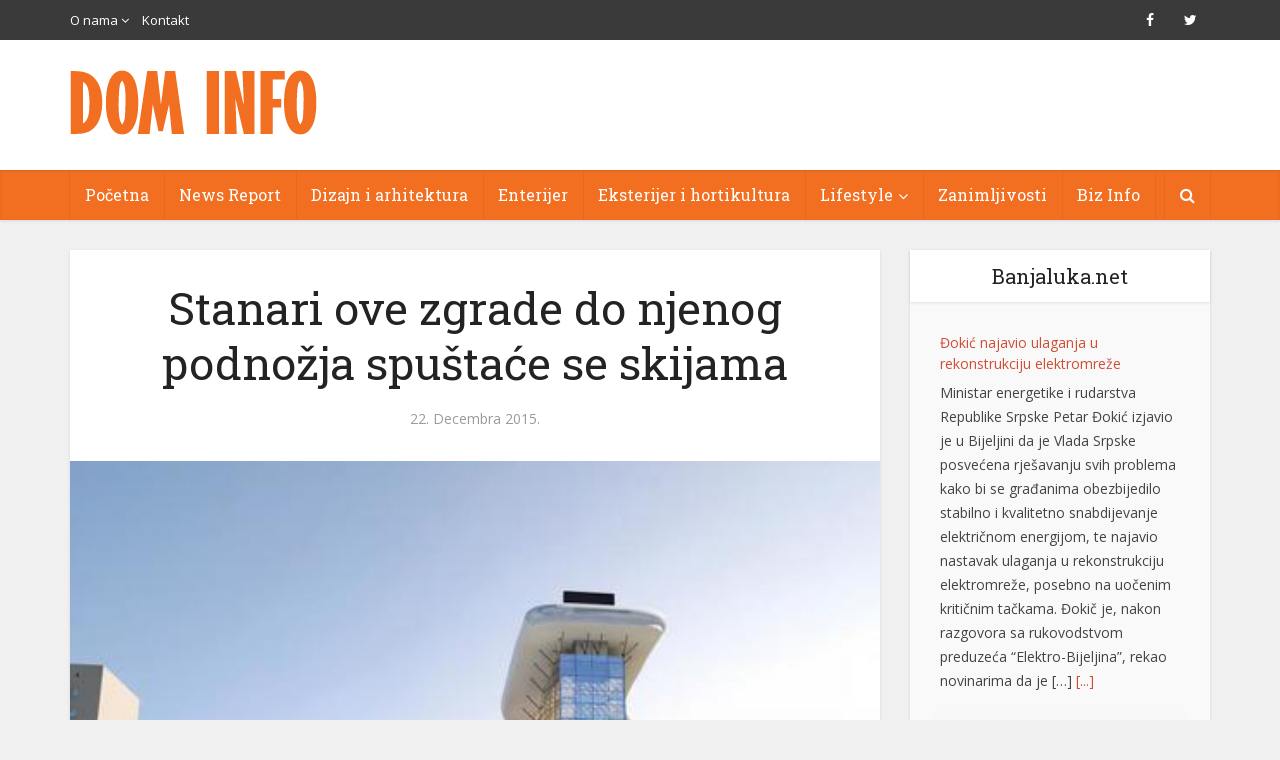

--- FILE ---
content_type: text/html; charset=UTF-8
request_url: https://www.dominfo.ba/u-planu-izgradnja-skijalista-na-vrhu-stambene-zgrade-u-kazahstanu/
body_size: 18261
content:
<!DOCTYPE html>
<!--[if IE 8]><html class="ie8"><![endif]-->
<!--[if IE 9]><html class="ie9"><![endif]-->
<!--[if gt IE 8]><!--> <html lang="bs-BA"> <!--<![endif]-->

<head>

<meta http-equiv="Content-Type" content="text/html; charset=UTF-8" />
<meta name="viewport" content="user-scalable=yes, width=device-width, initial-scale=1.0, maximum-scale=1">

<!--[if lt IE 9]>
	<script src="https://www.dominfo.ba/wp-content/themes/voice/js/html5.js"></script>
<![endif]-->
<meta property="og:image" content="https://www.dominfo.ba/wp-content/uploads/2015/12/0b7b75fd31308e0acae8649c56033d04.jpg" />
<meta property="og:url" content="https://www.dominfo.ba/u-planu-izgradnja-skijalista-na-vrhu-stambene-zgrade-u-kazahstanu/" />
<meta property="og:title" content="Stanari ove zgrade do njenog podnožja spuštaće se skijama" />
<meta property="og:type" content="website" />
<meta property="og:description" content="Glavni grad Kazahstana, Astana, uskoro bi mohao da dobije stambenu zgradu sa skijalištem na vrhu.Temperatura u ovom gradu može da padne i ispod -15 stepeni Celzijusa, pa ovaj grad ima mnogo mjesta za bavljenje zimskim sportovima, ali se sada planira i izgradnja zgrade sa skijalištem.Ona bi" />
<title>Stanari ove zgrade do njenog podnožja spuštaće se skijama &#8211; DOM INFO |</title>
<meta name='robots' content='max-image-preview:large' />
	<style>img:is([sizes="auto" i], [sizes^="auto," i]) { contain-intrinsic-size: 3000px 1500px }</style>
	<link rel='dns-prefetch' href='//www.dominfo.ba' />
<link rel='dns-prefetch' href='//fonts.googleapis.com' />
<link rel="alternate" type="application/rss+xml" title="DOM INFO | &raquo; novosti" href="https://www.dominfo.ba/feed/" />
<link rel="alternate" type="application/rss+xml" title="DOM INFO | &raquo;  novosti o komentarima" href="https://www.dominfo.ba/comments/feed/" />
<script type="text/javascript">
/* <![CDATA[ */
window._wpemojiSettings = {"baseUrl":"https:\/\/s.w.org\/images\/core\/emoji\/16.0.1\/72x72\/","ext":".png","svgUrl":"https:\/\/s.w.org\/images\/core\/emoji\/16.0.1\/svg\/","svgExt":".svg","source":{"concatemoji":"https:\/\/www.dominfo.ba\/wp-includes\/js\/wp-emoji-release.min.js?ver=6.8.3"}};
/*! This file is auto-generated */
!function(s,n){var o,i,e;function c(e){try{var t={supportTests:e,timestamp:(new Date).valueOf()};sessionStorage.setItem(o,JSON.stringify(t))}catch(e){}}function p(e,t,n){e.clearRect(0,0,e.canvas.width,e.canvas.height),e.fillText(t,0,0);var t=new Uint32Array(e.getImageData(0,0,e.canvas.width,e.canvas.height).data),a=(e.clearRect(0,0,e.canvas.width,e.canvas.height),e.fillText(n,0,0),new Uint32Array(e.getImageData(0,0,e.canvas.width,e.canvas.height).data));return t.every(function(e,t){return e===a[t]})}function u(e,t){e.clearRect(0,0,e.canvas.width,e.canvas.height),e.fillText(t,0,0);for(var n=e.getImageData(16,16,1,1),a=0;a<n.data.length;a++)if(0!==n.data[a])return!1;return!0}function f(e,t,n,a){switch(t){case"flag":return n(e,"\ud83c\udff3\ufe0f\u200d\u26a7\ufe0f","\ud83c\udff3\ufe0f\u200b\u26a7\ufe0f")?!1:!n(e,"\ud83c\udde8\ud83c\uddf6","\ud83c\udde8\u200b\ud83c\uddf6")&&!n(e,"\ud83c\udff4\udb40\udc67\udb40\udc62\udb40\udc65\udb40\udc6e\udb40\udc67\udb40\udc7f","\ud83c\udff4\u200b\udb40\udc67\u200b\udb40\udc62\u200b\udb40\udc65\u200b\udb40\udc6e\u200b\udb40\udc67\u200b\udb40\udc7f");case"emoji":return!a(e,"\ud83e\udedf")}return!1}function g(e,t,n,a){var r="undefined"!=typeof WorkerGlobalScope&&self instanceof WorkerGlobalScope?new OffscreenCanvas(300,150):s.createElement("canvas"),o=r.getContext("2d",{willReadFrequently:!0}),i=(o.textBaseline="top",o.font="600 32px Arial",{});return e.forEach(function(e){i[e]=t(o,e,n,a)}),i}function t(e){var t=s.createElement("script");t.src=e,t.defer=!0,s.head.appendChild(t)}"undefined"!=typeof Promise&&(o="wpEmojiSettingsSupports",i=["flag","emoji"],n.supports={everything:!0,everythingExceptFlag:!0},e=new Promise(function(e){s.addEventListener("DOMContentLoaded",e,{once:!0})}),new Promise(function(t){var n=function(){try{var e=JSON.parse(sessionStorage.getItem(o));if("object"==typeof e&&"number"==typeof e.timestamp&&(new Date).valueOf()<e.timestamp+604800&&"object"==typeof e.supportTests)return e.supportTests}catch(e){}return null}();if(!n){if("undefined"!=typeof Worker&&"undefined"!=typeof OffscreenCanvas&&"undefined"!=typeof URL&&URL.createObjectURL&&"undefined"!=typeof Blob)try{var e="postMessage("+g.toString()+"("+[JSON.stringify(i),f.toString(),p.toString(),u.toString()].join(",")+"));",a=new Blob([e],{type:"text/javascript"}),r=new Worker(URL.createObjectURL(a),{name:"wpTestEmojiSupports"});return void(r.onmessage=function(e){c(n=e.data),r.terminate(),t(n)})}catch(e){}c(n=g(i,f,p,u))}t(n)}).then(function(e){for(var t in e)n.supports[t]=e[t],n.supports.everything=n.supports.everything&&n.supports[t],"flag"!==t&&(n.supports.everythingExceptFlag=n.supports.everythingExceptFlag&&n.supports[t]);n.supports.everythingExceptFlag=n.supports.everythingExceptFlag&&!n.supports.flag,n.DOMReady=!1,n.readyCallback=function(){n.DOMReady=!0}}).then(function(){return e}).then(function(){var e;n.supports.everything||(n.readyCallback(),(e=n.source||{}).concatemoji?t(e.concatemoji):e.wpemoji&&e.twemoji&&(t(e.twemoji),t(e.wpemoji)))}))}((window,document),window._wpemojiSettings);
/* ]]> */
</script>
<style id='wp-emoji-styles-inline-css' type='text/css'>

	img.wp-smiley, img.emoji {
		display: inline !important;
		border: none !important;
		box-shadow: none !important;
		height: 1em !important;
		width: 1em !important;
		margin: 0 0.07em !important;
		vertical-align: -0.1em !important;
		background: none !important;
		padding: 0 !important;
	}
</style>
<link rel='stylesheet' id='wp-block-library-css' href='https://www.dominfo.ba/wp-includes/css/dist/block-library/style.min.css?ver=6.8.3' type='text/css' media='all' />
<style id='classic-theme-styles-inline-css' type='text/css'>
/*! This file is auto-generated */
.wp-block-button__link{color:#fff;background-color:#32373c;border-radius:9999px;box-shadow:none;text-decoration:none;padding:calc(.667em + 2px) calc(1.333em + 2px);font-size:1.125em}.wp-block-file__button{background:#32373c;color:#fff;text-decoration:none}
</style>
<style id='global-styles-inline-css' type='text/css'>
:root{--wp--preset--aspect-ratio--square: 1;--wp--preset--aspect-ratio--4-3: 4/3;--wp--preset--aspect-ratio--3-4: 3/4;--wp--preset--aspect-ratio--3-2: 3/2;--wp--preset--aspect-ratio--2-3: 2/3;--wp--preset--aspect-ratio--16-9: 16/9;--wp--preset--aspect-ratio--9-16: 9/16;--wp--preset--color--black: #000000;--wp--preset--color--cyan-bluish-gray: #abb8c3;--wp--preset--color--white: #ffffff;--wp--preset--color--pale-pink: #f78da7;--wp--preset--color--vivid-red: #cf2e2e;--wp--preset--color--luminous-vivid-orange: #ff6900;--wp--preset--color--luminous-vivid-amber: #fcb900;--wp--preset--color--light-green-cyan: #7bdcb5;--wp--preset--color--vivid-green-cyan: #00d084;--wp--preset--color--pale-cyan-blue: #8ed1fc;--wp--preset--color--vivid-cyan-blue: #0693e3;--wp--preset--color--vivid-purple: #9b51e0;--wp--preset--gradient--vivid-cyan-blue-to-vivid-purple: linear-gradient(135deg,rgba(6,147,227,1) 0%,rgb(155,81,224) 100%);--wp--preset--gradient--light-green-cyan-to-vivid-green-cyan: linear-gradient(135deg,rgb(122,220,180) 0%,rgb(0,208,130) 100%);--wp--preset--gradient--luminous-vivid-amber-to-luminous-vivid-orange: linear-gradient(135deg,rgba(252,185,0,1) 0%,rgba(255,105,0,1) 100%);--wp--preset--gradient--luminous-vivid-orange-to-vivid-red: linear-gradient(135deg,rgba(255,105,0,1) 0%,rgb(207,46,46) 100%);--wp--preset--gradient--very-light-gray-to-cyan-bluish-gray: linear-gradient(135deg,rgb(238,238,238) 0%,rgb(169,184,195) 100%);--wp--preset--gradient--cool-to-warm-spectrum: linear-gradient(135deg,rgb(74,234,220) 0%,rgb(151,120,209) 20%,rgb(207,42,186) 40%,rgb(238,44,130) 60%,rgb(251,105,98) 80%,rgb(254,248,76) 100%);--wp--preset--gradient--blush-light-purple: linear-gradient(135deg,rgb(255,206,236) 0%,rgb(152,150,240) 100%);--wp--preset--gradient--blush-bordeaux: linear-gradient(135deg,rgb(254,205,165) 0%,rgb(254,45,45) 50%,rgb(107,0,62) 100%);--wp--preset--gradient--luminous-dusk: linear-gradient(135deg,rgb(255,203,112) 0%,rgb(199,81,192) 50%,rgb(65,88,208) 100%);--wp--preset--gradient--pale-ocean: linear-gradient(135deg,rgb(255,245,203) 0%,rgb(182,227,212) 50%,rgb(51,167,181) 100%);--wp--preset--gradient--electric-grass: linear-gradient(135deg,rgb(202,248,128) 0%,rgb(113,206,126) 100%);--wp--preset--gradient--midnight: linear-gradient(135deg,rgb(2,3,129) 0%,rgb(40,116,252) 100%);--wp--preset--font-size--small: 13px;--wp--preset--font-size--medium: 20px;--wp--preset--font-size--large: 36px;--wp--preset--font-size--x-large: 42px;--wp--preset--spacing--20: 0.44rem;--wp--preset--spacing--30: 0.67rem;--wp--preset--spacing--40: 1rem;--wp--preset--spacing--50: 1.5rem;--wp--preset--spacing--60: 2.25rem;--wp--preset--spacing--70: 3.38rem;--wp--preset--spacing--80: 5.06rem;--wp--preset--shadow--natural: 6px 6px 9px rgba(0, 0, 0, 0.2);--wp--preset--shadow--deep: 12px 12px 50px rgba(0, 0, 0, 0.4);--wp--preset--shadow--sharp: 6px 6px 0px rgba(0, 0, 0, 0.2);--wp--preset--shadow--outlined: 6px 6px 0px -3px rgba(255, 255, 255, 1), 6px 6px rgba(0, 0, 0, 1);--wp--preset--shadow--crisp: 6px 6px 0px rgba(0, 0, 0, 1);}:where(.is-layout-flex){gap: 0.5em;}:where(.is-layout-grid){gap: 0.5em;}body .is-layout-flex{display: flex;}.is-layout-flex{flex-wrap: wrap;align-items: center;}.is-layout-flex > :is(*, div){margin: 0;}body .is-layout-grid{display: grid;}.is-layout-grid > :is(*, div){margin: 0;}:where(.wp-block-columns.is-layout-flex){gap: 2em;}:where(.wp-block-columns.is-layout-grid){gap: 2em;}:where(.wp-block-post-template.is-layout-flex){gap: 1.25em;}:where(.wp-block-post-template.is-layout-grid){gap: 1.25em;}.has-black-color{color: var(--wp--preset--color--black) !important;}.has-cyan-bluish-gray-color{color: var(--wp--preset--color--cyan-bluish-gray) !important;}.has-white-color{color: var(--wp--preset--color--white) !important;}.has-pale-pink-color{color: var(--wp--preset--color--pale-pink) !important;}.has-vivid-red-color{color: var(--wp--preset--color--vivid-red) !important;}.has-luminous-vivid-orange-color{color: var(--wp--preset--color--luminous-vivid-orange) !important;}.has-luminous-vivid-amber-color{color: var(--wp--preset--color--luminous-vivid-amber) !important;}.has-light-green-cyan-color{color: var(--wp--preset--color--light-green-cyan) !important;}.has-vivid-green-cyan-color{color: var(--wp--preset--color--vivid-green-cyan) !important;}.has-pale-cyan-blue-color{color: var(--wp--preset--color--pale-cyan-blue) !important;}.has-vivid-cyan-blue-color{color: var(--wp--preset--color--vivid-cyan-blue) !important;}.has-vivid-purple-color{color: var(--wp--preset--color--vivid-purple) !important;}.has-black-background-color{background-color: var(--wp--preset--color--black) !important;}.has-cyan-bluish-gray-background-color{background-color: var(--wp--preset--color--cyan-bluish-gray) !important;}.has-white-background-color{background-color: var(--wp--preset--color--white) !important;}.has-pale-pink-background-color{background-color: var(--wp--preset--color--pale-pink) !important;}.has-vivid-red-background-color{background-color: var(--wp--preset--color--vivid-red) !important;}.has-luminous-vivid-orange-background-color{background-color: var(--wp--preset--color--luminous-vivid-orange) !important;}.has-luminous-vivid-amber-background-color{background-color: var(--wp--preset--color--luminous-vivid-amber) !important;}.has-light-green-cyan-background-color{background-color: var(--wp--preset--color--light-green-cyan) !important;}.has-vivid-green-cyan-background-color{background-color: var(--wp--preset--color--vivid-green-cyan) !important;}.has-pale-cyan-blue-background-color{background-color: var(--wp--preset--color--pale-cyan-blue) !important;}.has-vivid-cyan-blue-background-color{background-color: var(--wp--preset--color--vivid-cyan-blue) !important;}.has-vivid-purple-background-color{background-color: var(--wp--preset--color--vivid-purple) !important;}.has-black-border-color{border-color: var(--wp--preset--color--black) !important;}.has-cyan-bluish-gray-border-color{border-color: var(--wp--preset--color--cyan-bluish-gray) !important;}.has-white-border-color{border-color: var(--wp--preset--color--white) !important;}.has-pale-pink-border-color{border-color: var(--wp--preset--color--pale-pink) !important;}.has-vivid-red-border-color{border-color: var(--wp--preset--color--vivid-red) !important;}.has-luminous-vivid-orange-border-color{border-color: var(--wp--preset--color--luminous-vivid-orange) !important;}.has-luminous-vivid-amber-border-color{border-color: var(--wp--preset--color--luminous-vivid-amber) !important;}.has-light-green-cyan-border-color{border-color: var(--wp--preset--color--light-green-cyan) !important;}.has-vivid-green-cyan-border-color{border-color: var(--wp--preset--color--vivid-green-cyan) !important;}.has-pale-cyan-blue-border-color{border-color: var(--wp--preset--color--pale-cyan-blue) !important;}.has-vivid-cyan-blue-border-color{border-color: var(--wp--preset--color--vivid-cyan-blue) !important;}.has-vivid-purple-border-color{border-color: var(--wp--preset--color--vivid-purple) !important;}.has-vivid-cyan-blue-to-vivid-purple-gradient-background{background: var(--wp--preset--gradient--vivid-cyan-blue-to-vivid-purple) !important;}.has-light-green-cyan-to-vivid-green-cyan-gradient-background{background: var(--wp--preset--gradient--light-green-cyan-to-vivid-green-cyan) !important;}.has-luminous-vivid-amber-to-luminous-vivid-orange-gradient-background{background: var(--wp--preset--gradient--luminous-vivid-amber-to-luminous-vivid-orange) !important;}.has-luminous-vivid-orange-to-vivid-red-gradient-background{background: var(--wp--preset--gradient--luminous-vivid-orange-to-vivid-red) !important;}.has-very-light-gray-to-cyan-bluish-gray-gradient-background{background: var(--wp--preset--gradient--very-light-gray-to-cyan-bluish-gray) !important;}.has-cool-to-warm-spectrum-gradient-background{background: var(--wp--preset--gradient--cool-to-warm-spectrum) !important;}.has-blush-light-purple-gradient-background{background: var(--wp--preset--gradient--blush-light-purple) !important;}.has-blush-bordeaux-gradient-background{background: var(--wp--preset--gradient--blush-bordeaux) !important;}.has-luminous-dusk-gradient-background{background: var(--wp--preset--gradient--luminous-dusk) !important;}.has-pale-ocean-gradient-background{background: var(--wp--preset--gradient--pale-ocean) !important;}.has-electric-grass-gradient-background{background: var(--wp--preset--gradient--electric-grass) !important;}.has-midnight-gradient-background{background: var(--wp--preset--gradient--midnight) !important;}.has-small-font-size{font-size: var(--wp--preset--font-size--small) !important;}.has-medium-font-size{font-size: var(--wp--preset--font-size--medium) !important;}.has-large-font-size{font-size: var(--wp--preset--font-size--large) !important;}.has-x-large-font-size{font-size: var(--wp--preset--font-size--x-large) !important;}
:where(.wp-block-post-template.is-layout-flex){gap: 1.25em;}:where(.wp-block-post-template.is-layout-grid){gap: 1.25em;}
:where(.wp-block-columns.is-layout-flex){gap: 2em;}:where(.wp-block-columns.is-layout-grid){gap: 2em;}
:root :where(.wp-block-pullquote){font-size: 1.5em;line-height: 1.6;}
</style>
<link rel='stylesheet' id='contact-form-7-css' href='https://www.dominfo.ba/wp-content/plugins/contact-form-7/includes/css/styles.css?ver=6.0.6' type='text/css' media='all' />
<link rel='stylesheet' id='ditty-news-ticker-font-css' href='https://www.dominfo.ba/wp-content/plugins/ditty-news-ticker/legacy/inc/static/libs/fontastic/styles.css?ver=3.1.54' type='text/css' media='all' />
<link rel='stylesheet' id='ditty-news-ticker-css' href='https://www.dominfo.ba/wp-content/plugins/ditty-news-ticker/legacy/inc/static/css/style.css?ver=3.1.54' type='text/css' media='all' />
<link rel='stylesheet' id='ditty-displays-css' href='https://www.dominfo.ba/wp-content/plugins/ditty-news-ticker/build/dittyDisplays.css?ver=3.1.54' type='text/css' media='all' />
<link rel='stylesheet' id='ditty-fontawesome-css' href='https://www.dominfo.ba/wp-content/plugins/ditty-news-ticker/includes/libs/fontawesome-6.4.0/css/all.css?ver=6.4.0' type='text/css' media='' />
<link rel='stylesheet' id='mks_shortcodes_simple_line_icons-css' href='https://www.dominfo.ba/wp-content/plugins/meks-flexible-shortcodes/css/simple-line/simple-line-icons.css?ver=1.3.7' type='text/css' media='screen' />
<link rel='stylesheet' id='mks_shortcodes_css-css' href='https://www.dominfo.ba/wp-content/plugins/meks-flexible-shortcodes/css/style.css?ver=1.3.7' type='text/css' media='screen' />
<link rel='stylesheet' id='s_pdf_styles-css' href='https://www.dominfo.ba/wp-content/plugins/simple-pdf-viewer/css/style.css?ver=6.8.3' type='text/css' media='all' />
<link rel='stylesheet' id='super-rss-reader-css' href='https://www.dominfo.ba/wp-content/plugins/super-rss-reader/public/css/style.min.css?ver=5.3' type='text/css' media='all' />
<link rel='stylesheet' id='prettyPhoto_stylesheet-css' href='https://www.dominfo.ba/wp-content/plugins/wp-easy-gallery/css/prettyPhoto.css?ver=6.8.3' type='text/css' media='all' />
<link rel='stylesheet' id='easy-gallery-style-css' href='https://www.dominfo.ba/wp-content/plugins/wp-easy-gallery/css/default.css?ver=6.8.3' type='text/css' media='all' />
<link rel='stylesheet' id='vce_font_0-css' href='https://fonts.googleapis.com/css?family=Open+Sans%3A400&#038;subset=latin%2Clatin-ext&#038;ver=2.0' type='text/css' media='screen' />
<link rel='stylesheet' id='vce_font_1-css' href='https://fonts.googleapis.com/css?family=Roboto+Slab%3A400&#038;subset=latin%2Clatin-ext&#038;ver=2.0' type='text/css' media='screen' />
<link rel='stylesheet' id='vce_style-css' href='https://www.dominfo.ba/wp-content/themes/voice/css/min.css?ver=2.0' type='text/css' media='screen, print' />
<style id='vce_style-inline-css' type='text/css'>
body {background-color:#f0f0f0;}body,.mks_author_widget h3,.site-description,.meta-category a,textarea {font-family: 'Open Sans';font-weight: 400;}h1,h2,h3,h4,h5,h6,blockquote,.vce-post-link,.site-title,.site-title a,.main-box-title,.comment-reply-title,.entry-title a,.vce-single .entry-headline p,.vce-prev-next-link,.author-title,.mks_pullquote,.widget_rss ul li .rsswidget,#bbpress-forums .bbp-forum-title,#bbpress-forums .bbp-topic-permalink {font-family: 'Roboto Slab';font-weight: 400;}.main-navigation a,.sidr a{font-family: 'Roboto Slab';font-weight: 400;}.vce-single .entry-content,.vce-single .entry-headline,.vce-single .entry-footer{width: 600px;}.vce-lay-a .lay-a-content{width: 600px;max-width: 600px;}.vce-page .entry-content,.vce-page .entry-title-page {width: 600px;}.vce-sid-none .vce-single .entry-content,.vce-sid-none .vce-single .entry-headline,.vce-sid-none .vce-single .entry-footer {width: 600px;}.vce-sid-none .vce-page .entry-content,.vce-sid-none .vce-page .entry-title-page,.error404 .entry-content {width: 600px;max-width: 600px;}body, button, input, select, textarea{color: #444444;}h1,h2,h3,h4,h5,h6,.entry-title a,.prev-next-nav a,#bbpress-forums .bbp-forum-title, #bbpress-forums .bbp-topic-permalink,.woocommerce ul.products li.product .price .amount{color: #232323;}a,.entry-title a:hover,.vce-prev-next-link:hover,.vce-author-links a:hover,.required,.error404 h4,.prev-next-nav a:hover,#bbpress-forums .bbp-forum-title:hover, #bbpress-forums .bbp-topic-permalink:hover,.woocommerce ul.products li.product h3:hover,.woocommerce ul.products li.product h3:hover mark,.main-box-title a:hover{color: #cf4d35;}.vce-square,.vce-main-content .mejs-controls .mejs-time-rail .mejs-time-current,button,input[type="button"],input[type="reset"],input[type="submit"],.vce-button,.pagination-wapper a,#vce-pagination .next.page-numbers,#vce-pagination .prev.page-numbers,#vce-pagination .page-numbers,#vce-pagination .page-numbers.current,.vce-link-pages a,#vce-pagination a,.vce-load-more a,.vce-slider-pagination .owl-nav > div,.vce-mega-menu-posts-wrap .owl-nav > div,.comment-reply-link:hover,.vce-featured-section a,.vce-lay-g .vce-featured-info .meta-category a,.vce-404-menu a,.vce-post.sticky .meta-image:before,#vce-pagination .page-numbers:hover,#bbpress-forums .bbp-pagination .current,#bbpress-forums .bbp-pagination a:hover,.woocommerce #respond input#submit,.woocommerce a.button,.woocommerce button.button,.woocommerce input.button,.woocommerce ul.products li.product .added_to_cart,.woocommerce #respond input#submit:hover,.woocommerce a.button:hover,.woocommerce button.button:hover,.woocommerce input.button:hover,.woocommerce ul.products li.product .added_to_cart:hover,.woocommerce #respond input#submit.alt,.woocommerce a.button.alt,.woocommerce button.button.alt,.woocommerce input.button.alt,.woocommerce #respond input#submit.alt:hover, .woocommerce a.button.alt:hover, .woocommerce button.button.alt:hover, .woocommerce input.button.alt:hover,.woocommerce span.onsale,.woocommerce .widget_price_filter .ui-slider .ui-slider-range,.woocommerce .widget_price_filter .ui-slider .ui-slider-handle,.comments-holder .navigation .page-numbers.current,.vce-lay-a .vce-read-more:hover,.vce-lay-c .vce-read-more:hover{background-color: #cf4d35;}#vce-pagination .page-numbers,.comments-holder .navigation .page-numbers{background: transparent;color: #cf4d35;border: 1px solid #cf4d35;}.comments-holder .navigation .page-numbers:hover{background: #cf4d35;border: 1px solid #cf4d35;}.bbp-pagination-links a{background: transparent;color: #cf4d35;border: 1px solid #cf4d35 !important;}#vce-pagination .page-numbers.current,.bbp-pagination-links span.current,.comments-holder .navigation .page-numbers.current{border: 1px solid #cf4d35;}.widget_categories .cat-item:before,.widget_categories .cat-item .count{background: #cf4d35;}.comment-reply-link,.vce-lay-a .vce-read-more,.vce-lay-c .vce-read-more{border: 1px solid #cf4d35;}.entry-meta div,.entry-meta div a,.comment-metadata a,.meta-category span,.meta-author-wrapped,.wp-caption .wp-caption-text,.widget_rss .rss-date,.sidebar cite,.site-footer cite,.sidebar .vce-post-list .entry-meta div,.sidebar .vce-post-list .entry-meta div a,.sidebar .vce-post-list .fn,.sidebar .vce-post-list .fn a,.site-footer .vce-post-list .entry-meta div,.site-footer .vce-post-list .entry-meta div a,.site-footer .vce-post-list .fn,.site-footer .vce-post-list .fn a,#bbpress-forums .bbp-topic-started-by,#bbpress-forums .bbp-topic-started-in,#bbpress-forums .bbp-forum-info .bbp-forum-content,#bbpress-forums p.bbp-topic-meta,span.bbp-admin-links a,.bbp-reply-post-date,#bbpress-forums li.bbp-header,#bbpress-forums li.bbp-footer,.woocommerce .woocommerce-result-count,.woocommerce .product_meta{color: #9b9b9b;}.main-box-title, .comment-reply-title, .main-box-head{background: #ffffff;color: #232323;}.main-box-title a{color: #232323;}.sidebar .widget .widget-title a{color: #232323;}.main-box,.comment-respond,.prev-next-nav{background: #f9f9f9;}.vce-post,ul.comment-list > li.comment,.main-box-single,.ie8 .vce-single,#disqus_thread,.vce-author-card,.vce-author-card .vce-content-outside,.mks-bredcrumbs-container,ul.comment-list > li.pingback{background: #ffffff;}.mks_tabs.horizontal .mks_tab_nav_item.active{border-bottom: 1px solid #ffffff;}.mks_tabs.horizontal .mks_tab_item,.mks_tabs.vertical .mks_tab_nav_item.active,.mks_tabs.horizontal .mks_tab_nav_item.active{background: #ffffff;}.mks_tabs.vertical .mks_tab_nav_item.active{border-right: 1px solid #ffffff;}#vce-pagination,.vce-slider-pagination .owl-controls,.vce-content-outside,.comments-holder .navigation{background: #f3f3f3;}.sidebar .widget-title{background: #ffffff;color: #232323;}.sidebar .widget{background: #f9f9f9;}.sidebar .widget,.sidebar .widget li a,.sidebar .mks_author_widget h3 a,.sidebar .mks_author_widget h3,.sidebar .vce-search-form .vce-search-input,.sidebar .vce-search-form .vce-search-input:focus{color: #444444;}.sidebar .widget li a:hover,.sidebar .widget a,.widget_nav_menu li.menu-item-has-children:hover:after,.widget_pages li.page_item_has_children:hover:after{color: #cf4d35;}.sidebar .tagcloud a {border: 1px solid #cf4d35;}.sidebar .mks_author_link,.sidebar .tagcloud a:hover,.sidebar .mks_themeforest_widget .more,.sidebar button,.sidebar input[type="button"],.sidebar input[type="reset"],.sidebar input[type="submit"],.sidebar .vce-button,.sidebar .bbp_widget_login .button{background-color: #cf4d35;}.sidebar .mks_author_widget .mks_autor_link_wrap,.sidebar .mks_themeforest_widget .mks_read_more{background: #f3f3f3;}.sidebar #wp-calendar caption,.sidebar .recentcomments,.sidebar .post-date,.sidebar #wp-calendar tbody{color: rgba(68,68,68,0.7);}.site-footer{background: #373941;}.site-footer .widget-title{color: #ffffff;}.site-footer,.site-footer .widget,.site-footer .widget li a,.site-footer .mks_author_widget h3 a,.site-footer .mks_author_widget h3,.site-footer .vce-search-form .vce-search-input,.site-footer .vce-search-form .vce-search-input:focus{color: #f9f9f9;}.site-footer .widget li a:hover,.site-footer .widget a,.site-info a{color: #cf4d35;}.site-footer .tagcloud a {border: 1px solid #cf4d35;}.site-footer .mks_author_link,.site-footer .mks_themeforest_widget .more,.site-footer button,.site-footer input[type="button"],.site-footer input[type="reset"],.site-footer input[type="submit"],.site-footer .vce-button,.site-footer .tagcloud a:hover{background-color: #cf4d35;}.site-footer #wp-calendar caption,.site-footer .recentcomments,.site-footer .post-date,.site-footer #wp-calendar tbody,.site-footer .site-info{color: rgba(249,249,249,0.7);}.top-header,.top-nav-menu li .sub-menu{background: #3a3a3a;}.top-header,.top-header a{color: #ffffff;}.top-header .vce-search-form .vce-search-input,.top-header .vce-search-input:focus,.top-header .vce-search-submit{color: #ffffff;}.top-header .vce-search-form .vce-search-input::-webkit-input-placeholder { color: #ffffff;}.top-header .vce-search-form .vce-search-input:-moz-placeholder { color: #ffffff;}.top-header .vce-search-form .vce-search-input::-moz-placeholder { color: #ffffff;}.top-header .vce-search-form .vce-search-input:-ms-input-placeholder { color: #ffffff;}.header-1-wrapper{height: 130px;padding-top: 30px;}.header-2-wrapper,.header-3-wrapper{height: 130px;}.header-2-wrapper .site-branding,.header-3-wrapper .site-branding{top: 30px;left: 0px;}.site-title a, .site-title a:hover{color: #232323;}.site-description{color: #aaaaaa;}.main-header{background-color: #ffffff;}.header-bottom-wrapper{background: #f26f21;}.vce-header-ads{margin: 20px 0;}.header-3-wrapper .nav-menu > li > a{padding: 55px 15px;}.header-sticky,.sidr{background: rgba(242,111,33,0.95);}.ie8 .header-sticky{background: #ffffff;}.main-navigation a,.nav-menu .vce-mega-menu > .sub-menu > li > a,.sidr li a,.vce-menu-parent{color: #ffffff;}.nav-menu > li:hover > a,.nav-menu > .current_page_item > a,.nav-menu > .current-menu-item > a,.nav-menu > .current-menu-ancestor > a,.main-navigation a.vce-item-selected,.main-navigation ul ul li:hover > a,.nav-menu ul .current-menu-item a,.nav-menu ul .current_page_item a,.vce-menu-parent:hover,.sidr li a:hover,.main-navigation li.current-menu-item.fa:before{color: #cf4d35;}.nav-menu > li:hover > a,.nav-menu > .current_page_item > a,.nav-menu > .current-menu-item > a,.nav-menu > .current-menu-ancestor > a,.main-navigation a.vce-item-selected,.main-navigation ul ul,.header-sticky .nav-menu > .current_page_item:hover > a,.header-sticky .nav-menu > .current-menu-item:hover > a,.header-sticky .nav-menu > .current-menu-ancestor:hover > a,.header-sticky .main-navigation a.vce-item-selected:hover{background-color: #f26f21;}.search-header-wrap ul{border-top: 2px solid #cf4d35;}.vce-border-top .main-box-title{border-top: 2px solid #cf4d35;}.tagcloud a:hover,.sidebar .widget .mks_author_link,.sidebar .widget.mks_themeforest_widget .more,.site-footer .widget .mks_author_link,.site-footer .widget.mks_themeforest_widget .more,.vce-lay-g .entry-meta div,.vce-lay-g .fn,.vce-lay-g .fn a{color: #FFF;}.vce-featured-header .vce-featured-header-background{opacity: 0.0}.vce-featured-grid .vce-featured-header-background,.vce-post-big .vce-post-img:after,.vce-post-slider .vce-post-img:after{opacity: 0.0}.vce-featured-grid .owl-item:hover .vce-grid-text .vce-featured-header-background,.vce-post-big li:hover .vce-post-img:after,.vce-post-slider li:hover .vce-post-img:after {opacity: 0.0}#back-top {background: #323232}.meta-image:hover a img,.vce-lay-h .img-wrap:hover .meta-image > img,.img-wrp:hover img,.vce-gallery-big:hover img,.vce-gallery .gallery-item:hover img,.vce_posts_widget .vce-post-big li:hover img,.vce-featured-grid .owl-item:hover img,.vce-post-img:hover img,.mega-menu-img:hover img{-webkit-transform: scale(1.1);-moz-transform: scale(1.1);-o-transform: scale(1.1);-ms-transform: scale(1.1);transform: scale(1.1);}
</style>
<link rel='stylesheet' id='vce_child_load_scripts-css' href='https://www.dominfo.ba/wp-content/themes/voice-child/style.css?ver=2.0' type='text/css' media='screen' />
<link rel='stylesheet' id='meks-flickr-widget-css' href='https://www.dominfo.ba/wp-content/plugins/meks-simple-flickr-widget/css/style.css?ver=1.3' type='text/css' media='all' />
<link rel='stylesheet' id='meks-author-widget-css' href='https://www.dominfo.ba/wp-content/plugins/meks-smart-author-widget/css/style.css?ver=1.1.5' type='text/css' media='all' />
<link rel='stylesheet' id='meks-social-widget-css' href='https://www.dominfo.ba/wp-content/plugins/meks-smart-social-widget/css/style.css?ver=1.6.5' type='text/css' media='all' />
<link rel='stylesheet' id='meks-themeforest-widget-css' href='https://www.dominfo.ba/wp-content/plugins/meks-themeforest-smart-widget/css/style.css?ver=1.6' type='text/css' media='all' />
<link rel='stylesheet' id='ditty-posts-ticker-css' href='https://www.dominfo.ba/wp-content/plugins/ditty-posts-ticker/assets/css/style.css?ver=2.1.0' type='text/css' media='all' />
<script type="text/javascript" src="https://www.dominfo.ba/wp-includes/js/jquery/jquery.min.js?ver=3.7.1" id="jquery-core-js"></script>
<script type="text/javascript" src="https://www.dominfo.ba/wp-includes/js/jquery/jquery-migrate.min.js?ver=3.4.1" id="jquery-migrate-js"></script>
<script type="text/javascript" src="https://www.dominfo.ba/wp-content/plugins/simple-pdf-viewer/js/main.js?ver=6.8.3" id="s_pdf_scripts-js"></script>
<script type="text/javascript" src="https://www.dominfo.ba/wp-content/plugins/super-rss-reader/public/js/jquery.easy-ticker.min.js?ver=5.3" id="jquery-easy-ticker-js"></script>
<script type="text/javascript" src="https://www.dominfo.ba/wp-content/plugins/super-rss-reader/public/js/script.min.js?ver=5.3" id="super-rss-reader-js"></script>
<script type="text/javascript" src="https://www.dominfo.ba/wp-content/plugins/useful-banner-manager/scripts.js?ver=6.8.3" id="ubm-scripts-js"></script>
<script type="text/javascript" src="https://www.dominfo.ba/wp-content/plugins/wp-easy-gallery/js/jquery.prettyPhoto.js?ver=6.8.3" id="prettyPhoto-js"></script>
<script type="text/javascript" src="https://www.dominfo.ba/wp-content/plugins/wp-float/js/jquery.easing.js?ver=6.8.3" id="jqueryeasing-js"></script>
<script type="text/javascript" src="https://www.dominfo.ba/wp-content/plugins/wp-float/js/jquery.floater.2.2.js?ver=6.8.3" id="jqueryfloater-js"></script>
<script type="text/javascript" src="https://www.dominfo.ba/wp-content/plugins/wp-float/js/jquery.hoverIntent.minified.js?ver=6.8.3" id="jqueryhoverintent-js"></script>
<link rel="https://api.w.org/" href="https://www.dominfo.ba/wp-json/" /><link rel="alternate" title="JSON" type="application/json" href="https://www.dominfo.ba/wp-json/wp/v2/posts/11811" /><link rel="EditURI" type="application/rsd+xml" title="RSD" href="https://www.dominfo.ba/xmlrpc.php?rsd" />
<meta name="generator" content="WordPress 6.8.3" />
<link rel="canonical" href="https://www.dominfo.ba/u-planu-izgradnja-skijalista-na-vrhu-stambene-zgrade-u-kazahstanu/" />
<link rel='shortlink' href='https://www.dominfo.ba/?p=11811' />
<link rel="alternate" title="oEmbed (JSON)" type="application/json+oembed" href="https://www.dominfo.ba/wp-json/oembed/1.0/embed?url=https%3A%2F%2Fwww.dominfo.ba%2Fu-planu-izgradnja-skijalista-na-vrhu-stambene-zgrade-u-kazahstanu%2F" />
<link rel="alternate" title="oEmbed (XML)" type="text/xml+oembed" href="https://www.dominfo.ba/wp-json/oembed/1.0/embed?url=https%3A%2F%2Fwww.dominfo.ba%2Fu-planu-izgradnja-skijalista-na-vrhu-stambene-zgrade-u-kazahstanu%2F&#038;format=xml" />
<style>.mtphr-dnt { /*border: 1px solid #f58126;*/ padding-bottom: 5px; padding-top: 5px; } .mtphr-dnt h4 { font-size: 14px; line-height: 20px; color: #f26f21 !important; } .mtphr-dnt a { color: #f26f21 !important; } .mtphr-dnt-inline-title { float: left; padding-right: 5px; font-size: 16px; line-height: 18px; color: #f58126; border-radius: 2px; }</style>
<script async src="//adserver.adape.io/www/delivery/asyncjs.php"></script>
<script type="text/javascript">
	window._wp_rp_static_base_url = 'https://rp.zemanta.com/static/';
	window._wp_rp_wp_ajax_url = "https://www.dominfo.ba/wp-admin/admin-ajax.php";
	window._wp_rp_plugin_version = '3.5.1';
	window._wp_rp_post_id = '11811';
	window._wp_rp_num_rel_posts = '5';
	window._wp_rp_thumbnails = true;
	window._wp_rp_post_title = 'Stanari+ove+zgrade+do+njenog+podno%C5%BEja+spu%C5%A1ta%C4%87e+se+skijama';
	window._wp_rp_post_tags = ['zgrada+sa+skijalistem', 'dizajn+i+arhitektura', 'zanimljivosti', 'da', 'lift', 've', 'pa', 'koji', 'bi', 'na', 'ali', 'stan', 'moe', 'sata', 'sa', 'mu', 'se', 'grad'];
</script>
<link rel="stylesheet" href="https://www.dominfo.ba/wp-content/plugins/related-posts/static/themes/vertical-m.css?version=3.5.1" />
<!-- WP Easy Gallery -->
<style>.wp-easy-gallery img {}</style><style type="text/css">.vce-custom-content.vce-post { padding: 10px 10px 3px; } .mtphr-dnt h4 { font-size: 14px !important; } .vce-featured-grid .vce-featured-link-article { font-size: 30px; line-height: 32px; } .vce-lay-h .img-wrap .vce-overlay { background: transparent; } .vce-lay-h .img-wrap .entry-header .entry-title a { color: #fff; text-shadow: 1px 1px 3px rgba(0,0,0,1); padding: 0 40px; display: block; } p { margin-bottom: 0px; word-wrap: break-word; line-height: 24px; margin-bottom: 15px; } h2 { font-size: 26px; line-height: 50px; } h3 { font-size: 22px !important; line-height: 35px; } h4 { font-size: 20px !important; line-height: 35px; } h1 { font-size: 40px; line-height: 50px; } .mtphr-dnt-inline-title { float: left; padding-right: 5px; font-size: 16px !important; line-height: 18px; color: #f58126; border-radius: 2px; } .search-header-form .search-input { height: 36px; font-size: 14px; border: none; color: white; } ul.wpbdp-categories { margin: 0 0 10px 15px; padding: 0 10px; font-family: 'Open Sans'; font-size: 15px; } .wpbdp-listing-excerpt { padding: 10px; border-bottom: dotted 1px #ddd; font-family: 'Open Sans'; font-size: 16px; } .wpbdp-listing-excerpt .listing-actions { margin-top: 15px; margin-bottom: 5px; } #s_pdf_frame { height: 825px !important; } .page-id-6156 h1.entry-title-page { text-align: center; } @media (min-width: 800px) and (max-width: 800px) { .header-bottom-wrapper { background: transparent; } .forza { margin-top: 10px; margin-bottom: 10px; } }</style>
<!-- Google Tag Manager -->
<script>(function(w,d,s,l,i){w[l]=w[l]||[];w[l].push({'gtm.start':
new Date().getTime(),event:'gtm.js'});var f=d.getElementsByTagName(s)[0],
j=d.createElement(s),dl=l!='dataLayer'?'&l='+l:'';j.async=true;j.src=
'https://www.googletagmanager.com/gtm.js?id='+i+dl;f.parentNode.insertBefore(j,f);
})(window,document,'script','dataLayer','GTM-TVBMNRL');</script>
<!-- End Google Tag Manager -->
<script async src="https://pagead2.googlesyndication.com/pagead/js/adsbygoogle.js?client=ca-pub-5391901373771991" crossorigin="anonymous"></script>
</head>

<body class="wp-singular post-template-default single single-post postid-11811 single-format-standard wp-theme-voice wp-child-theme-voice-child chrome vce-sid-right">
<!-- Google Tag Manager (noscript) -->
<noscript><iframe src="https://www.googletagmanager.com/ns.html?id=GTM-TVBMNRL"
height="0" width="0" style="display:none;visibility:hidden"></iframe></noscript>
<!-- End Google Tag Manager (noscript) -->
<div id="vce-main">

<header id="header" class="main-header">
	<div class="top-header">
	<div class="container">

					<div class="vce-wrap-left">
					<ul id="vce_top_navigation_menu" class="top-nav-menu"><li id="menu-item-13538" class="menu-item menu-item-type-post_type menu-item-object-page menu-item-has-children menu-item-13538"><a href="https://www.dominfo.ba/o-nama/">O nama</a>
<ul class="sub-menu">
	<li id="menu-item-13539" class="menu-item menu-item-type-post_type menu-item-object-page menu-item-13539"><a href="https://www.dominfo.ba/o-nama/impresum/">Impresum</a></li>
	<li id="menu-item-13540" class="menu-item menu-item-type-post_type menu-item-object-page menu-item-13540"><a href="https://www.dominfo.ba/o-nama/arhiva/">Arhiva</a></li>
	<li id="menu-item-13541" class="menu-item menu-item-type-post_type menu-item-object-page menu-item-13541"><a href="https://www.dominfo.ba/o-nama/cjenovnik/">Cjenovnik</a></li>
	<li id="menu-item-13544" class="menu-item menu-item-type-post_type menu-item-object-page menu-item-13544"><a href="https://www.dominfo.ba/o-nama/marketing/">Marketing</a></li>
</ul>
</li>
<li id="menu-item-13542" class="menu-item menu-item-type-post_type menu-item-object-page menu-item-13542"><a href="https://www.dominfo.ba/o-nama/kontakt/">Kontakt</a></li>
</ul>			</div>
				
					<div class="vce-wrap-right">
					<div class="menu-social-container"><ul id="vce_social_menu" class="soc-nav-menu"><li id="menu-item-13718" class="menu-item menu-item-type-custom menu-item-object-custom menu-item-13718"><a href="https://www.facebook.com/casopisdominfo/?fref=ts"><span class="vce-social-name">Facebook</span></a></li>
<li id="menu-item-13719" class="menu-item menu-item-type-custom menu-item-object-custom menu-item-13719"><a href="https://twitter.com/dominfo5"><span class="vce-social-name">Twitter</span></a></li>
</ul></div>			</div>
		
		


	</div>
</div><div class="container header-2-wrapper header-main-area">	
	<div class="vce-res-nav">
	<a class="vce-responsive-nav" href="#sidr-main"><i class="fa fa-bars"></i></a>
</div>
<div class="site-branding">
		
	
	<span class="site-title">
		<a href="https://www.dominfo.ba/" title="DOM INFO |" class="has-logo"><img src="https://www.dominfo.ba/wp-content/uploads/2015/03/dominfo1.png" alt="DOM INFO |" /></a>
	</span>

<span class="site-description"></span>	
	

</div>

	<style>
.forza{
float: right;
margin-top: 20px;
max-width: 728px;
}

@media (max-width: 767px) {
.forza{
display: none;
}
}
</style>
<div class="forza">
<div style="display:block;margin:0 auto;text-align:center;" ><ins data-revive-zoneid="282" data-revive-id="c6749aa8ee87cd121b641db354802e41"></ins></div></div>

</div>

<div class="header-bottom-wrapper header-left-nav">
	<div class="container">
		<nav id="site-navigation" class="main-navigation" role="navigation">
	<ul id="vce_main_navigation_menu" class="nav-menu"><li id="menu-item-13513" class="menu-item menu-item-type-custom menu-item-object-custom menu-item-home menu-item-13513"><a href="https://www.dominfo.ba">Početna</a><li id="menu-item-13510" class="menu-item menu-item-type-taxonomy menu-item-object-category menu-item-13510 vce-cat-1444"><a href="https://www.dominfo.ba/category/news-report/">News Report</a><li id="menu-item-13509" class="menu-item menu-item-type-taxonomy menu-item-object-category current-post-ancestor current-menu-parent current-post-parent menu-item-13509 vce-cat-1411"><a href="https://www.dominfo.ba/category/dizajn-i-arhitektura/">Dizajn i arhitektura</a><li id="menu-item-13502" class="menu-item menu-item-type-taxonomy menu-item-object-category menu-item-13502 vce-cat-70"><a href="https://www.dominfo.ba/category/enterijeri-2/">Enterijer</a><li id="menu-item-13503" class="menu-item menu-item-type-taxonomy menu-item-object-category menu-item-13503 vce-cat-71"><a href="https://www.dominfo.ba/category/hortikultura/">Eksterijer i hortikultura</a><li id="menu-item-13506" class="menu-item menu-item-type-taxonomy menu-item-object-category current-post-ancestor menu-item-has-children menu-item-13506 vce-cat-1442"><a href="https://www.dominfo.ba/category/lifestyle/">Lifestyle</a>
<ul class="sub-menu">
	<li id="menu-item-13504" class="menu-item menu-item-type-taxonomy menu-item-object-category menu-item-13504 vce-cat-72"><a href="https://www.dominfo.ba/category/lifestyle/savjetipocetna/">Savjeti</a></ul>
<li id="menu-item-13511" class="menu-item menu-item-type-taxonomy menu-item-object-category current-post-ancestor current-menu-parent current-post-parent menu-item-13511 vce-cat-1443"><a href="https://www.dominfo.ba/category/lifestyle/wellness-zanimljivosti-wellness-2/">Zanimljivosti</a><li id="menu-item-13512" class="menu-item menu-item-type-taxonomy menu-item-object-category menu-item-13512 vce-cat-17"><a href="https://www.dominfo.ba/category/biz-info/">Biz Info</a><li class="search-header-wrap"><a class="search_header" href="javascript:void(0)"><i class="fa fa-search"></i></a><ul class="search-header-form-ul"><li><form class="search-header-form" action="https://www.dominfo.ba/" method="get">
		<input name="s" class="search-input" size="20" type="text" value="Upišite pojam pretrage" onfocus="(this.value == 'Upišite pojam pretrage') && (this.value = '')" onblur="(this.value == '') && (this.value = 'Upišite pojam pretrage')" placeholder="Upišite pojam pretrage" />
		</form></li></ul></li></ul></nav>	</div>
</div>

<!--<div class="container header-2-wrapper header-main-area">	
	
	<div class="vce-header-ads">
			</div>
</div>

<div class="header-bottom-wrapper header-left-nav">
	<div class="container">
			</div>
</div> -->
<script data-ad-client="ca-pub-8522572479194468" async src="https://pagead2.googlesyndication.com/pagead/js/adsbygoogle.…"></script>
</header>

<div id="main-wrapper">





<div id="content" class="container site-content">

				
	<div id="primary" class="vce-main-content">

		<main id="main" class="main-box main-box-single">

		
			<article id="post-11811" class="vce-single post-11811 post type-post status-publish format-standard has-post-thumbnail hentry category-dizajn-i-arhitektura category-wellness-zanimljivosti-wellness-2 tag-zgrada-sa-skijalistem">

			<header class="entry-header">
			
			<h1 class="entry-title">Stanari ove zgrade do njenog podnožja spuštaće se skijama</h1>
			<div class="entry-meta"><div class="meta-item date"><span class="updated">22. Decembra 2015.</span></div></div>
		</header>
	
	
					
			 	
			 	<div class="meta-image">
					<img width="470" height="375" src="https://www.dominfo.ba/wp-content/uploads/2015/12/0b7b75fd31308e0acae8649c56033d04.jpg" class="attachment-vce-lay-a size-vce-lay-a wp-post-image" alt="" decoding="async" fetchpriority="high" srcset="https://www.dominfo.ba/wp-content/uploads/2015/12/0b7b75fd31308e0acae8649c56033d04.jpg 470w, https://www.dominfo.ba/wp-content/uploads/2015/12/0b7b75fd31308e0acae8649c56033d04-300x239.jpg 300w, https://www.dominfo.ba/wp-content/uploads/2015/12/0b7b75fd31308e0acae8649c56033d04-150x120.jpg 150w, https://www.dominfo.ba/wp-content/uploads/2015/12/0b7b75fd31308e0acae8649c56033d04-157x125.jpg 157w, https://www.dominfo.ba/wp-content/uploads/2015/12/0b7b75fd31308e0acae8649c56033d04-84x67.jpg 84w" sizes="(max-width: 470px) 100vw, 470px" />
									</div>

				
					
	    
		
	<div class="entry-content">
		<h4 style="text-align: justify;">Glavni grad Kazahstana, Astana, uskoro bi mohao da dobije stambenu zgradu sa skijalištem na vrhu.</h4>
<p style="text-align: justify;">Temperatura u ovom gradu može da padne i ispod -15 stepeni Celzijusa, pa ovaj grad ima mnogo mjesta za bavljenje zimskim sportovima, ali se sada planira i izgradnja zgrade sa skijalištem.</p>
<p id="firstParagraphBlock" style="text-align: justify;">Ona bi imala 21 sprat, bila bi visoka 326 metara imala bi 421 dvosobni stan ukoliko bi projekat koji je predložio strastveni skijač Šokan Matajbekov iz Unije arhitekata Kazahstana.</p>
<p style="text-align: justify;">Prema njegovim riječima, projekat bi koštao oko 70 miliona dolara, a već postoje i zainteresovane stranke za učešće u izgradnji i dizajnu zgrade.</p>
<p style="text-align: justify;">Na ideju o vještačkoj skijaškoj stazi Matajbekov je došao jer mu trebaju četiri sata da se odveze do najbliže prirodne skijaške staze.</p>
<p style="text-align: justify;">Prema njegovoj zamisli, u slučaju da izgradnja bude dozvoljena, zgrada bi imala zaseban ulaz i lift sa panoramskim pogledom kojim bi se dolazilo do vrha staze, dok bi oni koji žive u zgradi imali svoj ulaz.</p>
<p><iframe width="810" height="456" src="https://www.youtube.com/embed/_IODXGKA008" frameborder="0" allowfullscreen></iframe></p>
<p class="hyphenate" style="text-align: justify;"><em>Izvor &#8211; blic.rs</em></p>

<div class="wp_rp_wrap  wp_rp_vertical_m" id="wp_rp_first"><div class="wp_rp_content"><div style="display:block;margin:0 auto;text-align:center;"><ins data-revive-zoneid="317" data-revive-id="c6749aa8ee87cd121b641db354802e41"></ins></div><h3 class="related_post_title">Preporučujemo:</h3><ul class="related_post wp_rp"><li data-position="0" data-poid="in-42423" data-post-type="none" ><a href="https://www.dominfo.ba/pretpraznicna-carolija-darivanja-uz-10-popusta-i-unicredit-mastercard-kartice/" class="wp_rp_thumbnail"><img decoding="async" src="https://www.dominfo.ba/wp-content/uploads/2020/11/sreca-je-veca-kada-se-dijeli-150x150.jpg" alt="Pretpraznična čarolija darivanja uz 10% popusta i UniCredit Mastercard kartice" width="150" height="150" /></a><a href="https://www.dominfo.ba/pretpraznicna-carolija-darivanja-uz-10-popusta-i-unicredit-mastercard-kartice/" class="wp_rp_title">Pretpraznična čarolija darivanja uz 10% popusta i UniCredit Mastercard kartice</a></li><li data-position="1" data-poid="in-55319" data-post-type="none" ><a href="https://www.dominfo.ba/muraba-veil-ultratanki-neboder/" class="wp_rp_thumbnail"><img loading="lazy" decoding="async" src="https://www.dominfo.ba/wp-content/uploads/2024/12/Screenshot_1-3-150x150.png" alt="Muraba Veil &#8211; ultratanki neboder" width="150" height="150" /></a><a href="https://www.dominfo.ba/muraba-veil-ultratanki-neboder/" class="wp_rp_title">Muraba Veil &#8211; ultratanki neboder</a></li><li data-position="2" data-poid="in-55933" data-post-type="none" ><a href="https://www.dominfo.ba/patchwork-retro-se-vraca/" class="wp_rp_thumbnail"><img loading="lazy" decoding="async" src="https://www.dominfo.ba/wp-content/uploads/2025/09/patchwork-furniture-interior-design-ideas-5-150x150.jpg" alt="Patchwork: Retro se vraća na velika vrata" width="150" height="150" /></a><a href="https://www.dominfo.ba/patchwork-retro-se-vraca/" class="wp_rp_title">Patchwork: Retro se vraća na velika vrata</a></li><li data-position="3" data-poid="in-49928" data-post-type="none" ><a href="https://www.dominfo.ba/gradska-kuca-dizajnirana-od-strane-giannija-versacea/" class="wp_rp_thumbnail"><img loading="lazy" decoding="async" src="https://www.dominfo.ba/wp-content/uploads/2022/05/1-150x150.png" alt="Gradska kuća dizajnirana od strane Giannija Versacea" width="150" height="150" /></a><a href="https://www.dominfo.ba/gradska-kuca-dizajnirana-od-strane-giannija-versacea/" class="wp_rp_title">Gradska kuća dizajnirana od strane Giannija Versacea</a></li><li data-position="4" data-poid="in-32719" data-post-type="none" ><a href="https://www.dominfo.ba/rts-iptv-paket-od-sada-je-dostupan-svima-bez-dodatne-nadoknade/" class="wp_rp_thumbnail"><img loading="lazy" decoding="async" src="https://www.dominfo.ba/wp-content/uploads/2018/02/RTS-TV-paket-150x150.jpeg" alt="RTS IPTV paket od sada je dostupan svima, bez dodatne nadoknade" width="150" height="150" /></a><a href="https://www.dominfo.ba/rts-iptv-paket-od-sada-je-dostupan-svima-bez-dodatne-nadoknade/" class="wp_rp_title">RTS IPTV paket od sada je dostupan svima, bez dodatne nadoknade</a></li></ul></div></div>
	</div>

	
	
		  	
	<div class="vce-share-bar">
		<ul class="vce-share-items">
			<li><a class="fa fa-facebook" href="javascript:void(0);" data-url="http://www.facebook.com/sharer/sharer.php?u=https://www.dominfo.ba/u-planu-izgradnja-skijalista-na-vrhu-stambene-zgrade-u-kazahstanu/&amp;t=Stanari ove zgrade do njenog podnožja spuštaće se skijama"></a></li><li><a class="fa fa-twitter" href="javascript:void(0);" data-url="http://twitter.com/intent/tweet?url=https://www.dominfo.ba/u-planu-izgradnja-skijalista-na-vrhu-stambene-zgrade-u-kazahstanu/&amp;text=Stanari ove zgrade do njenog podnožja spuštaće se skijama"></a></li><li><a class="fa fa-google-plus" href="javascript:void(0);" data-url="https://plus.google.com/share?url=https://www.dominfo.ba/u-planu-izgradnja-skijalista-na-vrhu-stambene-zgrade-u-kazahstanu/"></a></li><li><a class="fa fa-pinterest" href="javascript:void(0);" data-url="http://pinterest.com/pin/create/button/?url=https://www.dominfo.ba/u-planu-izgradnja-skijalista-na-vrhu-stambene-zgrade-u-kazahstanu/&amp;media=https://www.dominfo.ba/wp-content/uploads/2015/12/0b7b75fd31308e0acae8649c56033d04.jpg&amp;description=Stanari ove zgrade do njenog podnožja spuštaće se skijama"></a></li><li><a class="fa fa-linkedin" href="javascript:void(0);" data-url="http://www.linkedin.com/shareArticle?mini=true&amp;url=https://www.dominfo.ba/u-planu-izgradnja-skijalista-na-vrhu-stambene-zgrade-u-kazahstanu/&amp;title=Stanari ove zgrade do njenog podnožja spuštaće se skijama"></a></li>		</ul>
	</div>
	
	 	<div class="vce-ad vce-ad-container"><div style="display:block;margin:0 auto;text-align:center;"><ins data-revive-zoneid="290" data-revive-id="c6749aa8ee87cd121b641db354802e41"></ins></div></div>

</article>
		
					<nav class="prev-next-nav">
			
		<div class="vce-prev-link">
			<a href="https://www.dominfo.ba/ovako-izgleda-najskuplji-dom-na-svijetu/" rel="prev"><span class="img-wrp"><img width="352" height="195" src="https://www.dominfo.ba/wp-content/uploads/2015/12/1200x-1.jpg" class="attachment-vce-lay-b size-vce-lay-b wp-post-image" alt="" decoding="async" loading="lazy" srcset="https://www.dominfo.ba/wp-content/uploads/2015/12/1200x-1.jpg 1200w, https://www.dominfo.ba/wp-content/uploads/2015/12/1200x-1-300x166.jpg 300w, https://www.dominfo.ba/wp-content/uploads/2015/12/1200x-1-1024x567.jpg 1024w, https://www.dominfo.ba/wp-content/uploads/2015/12/1200x-1-150x83.jpg 150w, https://www.dominfo.ba/wp-content/uploads/2015/12/1200x-1-600x333.jpg 600w, https://www.dominfo.ba/wp-content/uploads/2015/12/1200x-1-226x125.jpg 226w, https://www.dominfo.ba/wp-content/uploads/2015/12/1200x-1-121x67.jpg 121w" sizes="auto, (max-width: 352px) 100vw, 352px" /><span class="vce-pn-ico"><i class="fa fa fa-chevron-left"></i></span></span><span class="vce-prev-next-link">Ovako izgleda najskuplji dom na svijetu</span></a>		</div>

		
			
		<div class="vce-next-link">
			<a href="https://www.dominfo.ba/voz-kao-luksuzni-hotel/" rel="next"><span class="img-wrp"><img width="260" height="195" src="https://www.dominfo.ba/wp-content/uploads/2015/12/054282.jpg" class="attachment-vce-lay-b size-vce-lay-b wp-post-image" alt="" decoding="async" loading="lazy" srcset="https://www.dominfo.ba/wp-content/uploads/2015/12/054282.jpg 658w, https://www.dominfo.ba/wp-content/uploads/2015/12/054282-300x225.jpg 300w, https://www.dominfo.ba/wp-content/uploads/2015/12/054282-150x113.jpg 150w, https://www.dominfo.ba/wp-content/uploads/2015/12/054282-499x375.jpg 499w, https://www.dominfo.ba/wp-content/uploads/2015/12/054282-166x125.jpg 166w, https://www.dominfo.ba/wp-content/uploads/2015/12/054282-89x67.jpg 89w" sizes="auto, (max-width: 260px) 100vw, 260px" /><span class="vce-pn-ico"><i class="fa fa fa-chevron-right"></i></span></span><span class="vce-prev-next-link">Voz kao luksuzni hotel</span></a>		</div>	
	</nav>		
		</main>

		
					
	
	<div class="main-box vce-related-box">

	<h3 class="main-box-title">Preporuka</h3>
	
	<div class="main-box-inside">

					<article class="vce-post vce-lay-d post-46965 post type-post status-publish format-standard has-post-thumbnail hentry category-wellness-zanimljivosti-wellness-2 tag-bozicni-kolaci tag-headline tag-ticker">
	
 		 	<div class="meta-image">			
			<a href="https://www.dominfo.ba/saznajte-odakle-dolaze-najpoznatiji-bozicni-slatkisi/" title="Saznajte odakle dolaze najpoznatiji božićni slatkiši">
				<img width="145" height="100" src="https://www.dominfo.ba/wp-content/uploads/2021/12/shutterstock-1577233165-1-145x100.jpg" class="attachment-vce-lay-d size-vce-lay-d wp-post-image" alt="" decoding="async" loading="lazy" srcset="https://www.dominfo.ba/wp-content/uploads/2021/12/shutterstock-1577233165-1-145x100.jpg 145w, https://www.dominfo.ba/wp-content/uploads/2021/12/shutterstock-1577233165-1-380x260.jpg 380w" sizes="auto, (max-width: 145px) 100vw, 145px" />							</a>
		</div>
		

	<header class="entry-header">
				<h2 class="entry-title"><a href="https://www.dominfo.ba/saznajte-odakle-dolaze-najpoznatiji-bozicni-slatkisi/" title="Saznajte odakle dolaze najpoznatiji božićni slatkiši">Saznajte odakle dolaze najpoznatiji božićni slatkiši</a></h2>
			</header>

</article>					<article class="vce-post vce-lay-d post-43202 post type-post status-publish format-standard has-post-thumbnail hentry category-dizajn-i-arhitektura tag-headline">
	
 		 	<div class="meta-image">			
			<a href="https://www.dominfo.ba/ova-divna-koliba-skrivena-u-sumi-ima-sve-potrebno-za-dobar-odmor/" title="Ova divna koliba skrivena u šumi ima sve potrebno za dobar odmor">
				<img width="145" height="100" src="https://www.dominfo.ba/wp-content/uploads/2021/06/f_11614851_1024-145x100.jpg" class="attachment-vce-lay-d size-vce-lay-d wp-post-image" alt="" decoding="async" loading="lazy" srcset="https://www.dominfo.ba/wp-content/uploads/2021/06/f_11614851_1024-145x100.jpg 145w, https://www.dominfo.ba/wp-content/uploads/2021/06/f_11614851_1024-380x260.jpg 380w" sizes="auto, (max-width: 145px) 100vw, 145px" />							</a>
		</div>
		

	<header class="entry-header">
				<h2 class="entry-title"><a href="https://www.dominfo.ba/ova-divna-koliba-skrivena-u-sumi-ima-sve-potrebno-za-dobar-odmor/" title="Ova divna koliba skrivena u šumi ima sve potrebno za dobar odmor">Ova divna koliba skrivena u šumi ima sve potrebno za...</a></h2>
			</header>

</article>					<article class="vce-post vce-lay-d post-53801 post type-post status-publish format-standard has-post-thumbnail hentry category-dizajn-i-arhitektura tag-headline tag-ticker">
	
 		 	<div class="meta-image">			
			<a href="https://www.dominfo.ba/prozori-od-poda-do-plafona-prednosti-i-mane/" title="Prozori od poda do plafona: prednosti i mane">
				<img width="145" height="100" src="https://www.dominfo.ba/wp-content/uploads/2023/10/prozori-od-poda-do-plafona-3-145x100.jpg" class="attachment-vce-lay-d size-vce-lay-d wp-post-image" alt="" decoding="async" loading="lazy" srcset="https://www.dominfo.ba/wp-content/uploads/2023/10/prozori-od-poda-do-plafona-3-145x100.jpg 145w, https://www.dominfo.ba/wp-content/uploads/2023/10/prozori-od-poda-do-plafona-3-380x260.jpg 380w" sizes="auto, (max-width: 145px) 100vw, 145px" />							</a>
		</div>
		

	<header class="entry-header">
				<h2 class="entry-title"><a href="https://www.dominfo.ba/prozori-od-poda-do-plafona-prednosti-i-mane/" title="Prozori od poda do plafona: prednosti i mane">Prozori od poda do plafona: prednosti i mane</a></h2>
			</header>

</article>					<article class="vce-post vce-lay-d post-52332 post type-post status-publish format-standard has-post-thumbnail hentry category-wellness-zanimljivosti-wellness-2 tag-headline tag-ticker">
	
 		 	<div class="meta-image">			
			<a href="https://www.dominfo.ba/od-pakla-do-raja-koliba-koja-prkosi-gravitaciji-turistima-oduzima-dah/" title="Od pakla do raja: Koliba koja prkosi gravitaciji turistima oduzima dah">
				<img width="145" height="100" src="https://www.dominfo.ba/wp-content/uploads/2022/11/kuca-naopacke-145x100.jpeg" class="attachment-vce-lay-d size-vce-lay-d wp-post-image" alt="" decoding="async" loading="lazy" srcset="https://www.dominfo.ba/wp-content/uploads/2022/11/kuca-naopacke-145x100.jpeg 145w, https://www.dominfo.ba/wp-content/uploads/2022/11/kuca-naopacke-380x260.jpeg 380w" sizes="auto, (max-width: 145px) 100vw, 145px" />							</a>
		</div>
		

	<header class="entry-header">
				<h2 class="entry-title"><a href="https://www.dominfo.ba/od-pakla-do-raja-koliba-koja-prkosi-gravitaciji-turistima-oduzima-dah/" title="Od pakla do raja: Koliba koja prkosi gravitaciji turistima oduzima dah">Od pakla do raja: Koliba koja prkosi gravitaciji...</a></h2>
			</header>

</article>					<article class="vce-post vce-lay-d post-56535 post type-post status-publish format-standard has-post-thumbnail hentry category-dizajn-i-arhitektura tag-headline tag-ticker">
	
 		 	<div class="meta-image">			
			<a href="https://www.dominfo.ba/hamburg-dobija-novu-operu-koja-izgleda-kao-modna-pista-buducnosti/" title="Hamburg dobija novu operu koja izgleda kao modna pista budućnosti">
				<img width="145" height="100" src="https://www.dominfo.ba/wp-content/uploads/2025/12/Screenshot_1-1-145x100.png" class="attachment-vce-lay-d size-vce-lay-d wp-post-image" alt="" decoding="async" loading="lazy" srcset="https://www.dominfo.ba/wp-content/uploads/2025/12/Screenshot_1-1-145x100.png 145w, https://www.dominfo.ba/wp-content/uploads/2025/12/Screenshot_1-1-380x260.png 380w" sizes="auto, (max-width: 145px) 100vw, 145px" />							</a>
		</div>
		

	<header class="entry-header">
				<h2 class="entry-title"><a href="https://www.dominfo.ba/hamburg-dobija-novu-operu-koja-izgleda-kao-modna-pista-buducnosti/" title="Hamburg dobija novu operu koja izgleda kao modna pista budućnosti">Hamburg dobija novu operu koja izgleda kao modna pista...</a></h2>
			</header>

</article>					<article class="vce-post vce-lay-d post-56477 post type-post status-publish format-standard has-post-thumbnail hentry category-dizajn-i-arhitektura tag-headline tag-ticker">
	
 		 	<div class="meta-image">			
			<a href="https://www.dominfo.ba/pri-momi-male-kuce-veliki-komfor/" title="Pri Momi: Male kuće, veliki komfor">
				<img width="145" height="100" src="https://www.dominfo.ba/wp-content/uploads/2025/11/01-1-145x100.jpg" class="attachment-vce-lay-d size-vce-lay-d wp-post-image" alt="" decoding="async" loading="lazy" srcset="https://www.dominfo.ba/wp-content/uploads/2025/11/01-1-145x100.jpg 145w, https://www.dominfo.ba/wp-content/uploads/2025/11/01-1-380x260.jpg 380w" sizes="auto, (max-width: 145px) 100vw, 145px" />							</a>
		</div>
		

	<header class="entry-header">
				<h2 class="entry-title"><a href="https://www.dominfo.ba/pri-momi-male-kuce-veliki-komfor/" title="Pri Momi: Male kuće, veliki komfor">Pri Momi: Male kuće, veliki komfor</a></h2>
			</header>

</article>		
	</div>

	</div>


		
		
		

	</div>

		<aside id="sidebar" class="sidebar right">
		<div id="super_rss_reader-3" class="widget widget_super_rss_reader"><h4 class="widget-title">Banjaluka.net</h4><!-- Start - Super RSS Reader v5.3-->
        <div class="super-rss-reader-widget"><div class="srr-main"><div class="srr-wrap srr-style-smodern srr-vticker" data-visible="3" data-speed="4000" data-id="srr-tab-616" ><div class="srr-inner"><div class="srr-item "><div class="srr-item-in srr-clearfix"><div class="srr-title"><a href="https://banjaluka.net/djokic-najavio-ulaganja-u-rekonstrukciju-elektromreze/" target="_blank" rel="nofollow noopener noreferrer" title="Đokić najavio ulaganja u rekonstrukciju elektromreže">Đokić najavio ulaganja u rekonstrukciju elektromreže</a></div><div class="srr-summary srr-clearfix"><p>Ministar energetike i rudarstva Republike Srpske Petar Đokić izjavio je u Bijeljini da je Vlada Srpske posvećena rješavanju svih problema kako bi se građanima obezbijedilo stabilno i kvalitetno snabdijevanje električnom energijom, te najavio nastavak ulaganja u rekonstrukciju elektromreže, posebno na uočenim kritičnim tačkama. Đokič je, nakon razgovora sa rukovodstvom preduzeća “Elektro-Bijeljina”, rekao novinarima da je […] <a href="https://banjaluka.net/djokic-najavio-ulaganja-u-rekonstrukciju-elektromreze/" title="Read more" target="_blank" rel="nofollow noopener noreferrer" class="srr-read-more">[...]</a></p></div></div></div><div class="srr-item srr-stripe"><div class="srr-item-in srr-clearfix"><div class="srr-title"><a href="https://banjaluka.net/ramo-isak-na-ispitivanju-u-sipa/" target="_blank" rel="nofollow noopener noreferrer" title="Ramo Isak na ispitivanju u SIPA">Ramo Isak na ispitivanju u SIPA</a></div><div class="srr-summary srr-clearfix"><p>Ministar unutrašnjih poslova FBiH Ramo Isak stigao je u zgradu SIPA u Istočnom Sarajevu, prenosi Dnevni avaz. U prostorijama SIPA Isak će biti saslušan. Ranije je portal Istraga objavio kako je federalni POSKOK započeo istražne radnje protiv Isaka. Više detalja o okolnostima saslušanja za sada nije poznato. <a href="https://banjaluka.net/ramo-isak-na-ispitivanju-u-sipa/" title="Read more" target="_blank" rel="nofollow noopener noreferrer" class="srr-read-more">[...]</a></p></div></div></div><div class="srr-item "><div class="srr-item-in srr-clearfix"><div class="srr-title"><a href="https://banjaluka.net/lukac-nezakonita-stanivukoviceva-objava-o-naplati-parkinga-u-sluzbenom-listu-bih/" target="_blank" rel="nofollow noopener noreferrer" title="Lukač: Nezakonita Stanivukovićeva objava o naplati parkinga u Službenom listu BiH">Lukač: Nezakonita Stanivukovićeva objava o naplati parkinga u Službenom listu BiH</a></div><div class="srr-summary srr-clearfix"><p>Odluka o naplati parkinga donesena bez Skupštine grada je nelegalna, tako da je objava gradonačelnika Banjaluke Draška Stanivukovića u “Službenom listu BiH” apsolutno nezakonita, izjavio je šef Kluba odbornika SNSD-a Dragan Lukač. – Ta objava nema pravnu snagu u Republici Srpskoj. Radi se o kontinuitetu samovolje i ignorisanju institucija. Ona ne proizvodi nikakvo pravno dejstvo […] <a href="https://banjaluka.net/lukac-nezakonita-stanivukoviceva-objava-o-naplati-parkinga-u-sluzbenom-listu-bih/" title="Read more" target="_blank" rel="nofollow noopener noreferrer" class="srr-read-more">[...]</a></p></div></div></div><div class="srr-item srr-stripe"><div class="srr-item-in srr-clearfix"><div class="srr-title"><a href="https://banjaluka.net/cvijanovic-podrska-savi-minicu-da-kroz-rekonstrukciju-vlade-dodje-do-pune-realizacije-zapocetih-aktivnosti/" target="_blank" rel="nofollow noopener noreferrer" title="Cvijanović: Podrška Savi Miniću da kroz rekonstrukciju Vlade dođe do pune realizacije započetih aktivnosti">Cvijanović: Podrška Savi Miniću da kroz rekonstrukciju Vlade dođe do pune realizacije započetih aktivnosti</a></div><div class="srr-summary srr-clearfix"><p>Dajem punu podršku premijeru Savi Miniću da kroz rekonstrukciju Vlade dođe do pune realizacije započetih aktivnosti na poboljšanju uslova za život svih kategorija stanovništva i infrastrukturnih projekata koji će omogućiti dalji razvoj svih naših lokalnih zajednica, kaže srpski član Predsjedništva BiH Željka Cvijanović na Iksu. Дајем пуну подршку премијеру Сави Минићу да кроз реконструкцију Владе […] <a href="https://banjaluka.net/cvijanovic-podrska-savi-minicu-da-kroz-rekonstrukciju-vlade-dodje-do-pune-realizacije-zapocetih-aktivnosti/" title="Read more" target="_blank" rel="nofollow noopener noreferrer" class="srr-read-more">[...]</a></p></div></div></div><div class="srr-item "><div class="srr-item-in srr-clearfix"><div class="srr-title"><a href="https://banjaluka.net/ostetio-inventar-i-prijetio-zaposlenima-u-tgovini-pa-uhapsen/" target="_blank" rel="nofollow noopener noreferrer" title="Oštetio inventar i prijetio zaposlenima u trgovini pa uhapšen">Oštetio inventar i prijetio zaposlenima u trgovini pa uhapšen</a></div><div class="srr-summary srr-clearfix"><p>Lice iz Bijeljine čiji su inicijali M.G. uhapšeno je zbog sumnje da je u trgovinskom objektu prijetilo zaposlenima i oštetilo inventar, saopšteno je iz bijeljinske Policijske uprave. Policiji je juče prijavljeno da je u trgovinskom objektu na području grada Bijeljina osumnjičeno lice prijetilo po život i tijelo zaposlenima, oštetilo inventar i udaljilo se sa lica […] <a href="https://banjaluka.net/ostetio-inventar-i-prijetio-zaposlenima-u-tgovini-pa-uhapsen/" title="Read more" target="_blank" rel="nofollow noopener noreferrer" class="srr-read-more">[...]</a></p></div></div></div></div></div></div></div><!-- End - Super RSS Reader --></div><div id="custom_html-3" class="widget_text widget widget_custom_html"><div class="textwidget custom-html-widget"><div style="display:block;margin:0 auto;text-align:center;"><ins data-revive-zoneid="284" data-revive-id="c6749aa8ee87cd121b641db354802e41"></ins></div></div></div><div id="custom_html-4" class="widget_text widget widget_custom_html"><div class="textwidget custom-html-widget"><div style="display:block;margin:0 auto;text-align:center;"><ins data-revive-zoneid="285" data-revive-id="c6749aa8ee87cd121b641db354802e41"></ins></div></div></div><div id="custom_html-5" class="widget_text widget widget_custom_html"><div class="textwidget custom-html-widget"><div style="display:block;margin:0 auto;text-align:center;"><ins data-revive-zoneid="286" data-revive-id="c6749aa8ee87cd121b641db354802e41"></ins></div></div></div><div id="custom_html-7" class="widget_text widget widget_custom_html"><div class="textwidget custom-html-widget"><div style="display:block;margin:0 auto;text-align:center;"><ins data-revive-zoneid="289" data-revive-id="c6749aa8ee87cd121b641db354802e41"></ins></div></div></div><div id="vce_posts_widget-2" class="widget vce_posts_widget"><h4 class="widget-title">POPULARNO</h4>
		
		</div><div id="text-9" class="widget widget_text"><h4 class="widget-title">Poveži se s DOM INFO:</h4>			<div class="textwidget"><a href="https://twitter.com/dominfo5" class="twitter-follow-button" data-show-count="false">Follow @dominfo5</a>
<script>!function(d,s,id){var js,fjs=d.getElementsByTagName(s)[0],p=/^http:/.test(d.location)?'http':'https';if(!d.getElementById(id)){js=d.createElement(s);js.id=id;js.src=p+'://platform.twitter.com/widgets.js';fjs.parentNode.insertBefore(js,fjs);}}(document, 'script', 'twitter-wjs');</script>

<div class="fb-like-box" data-href="https://www.facebook.com/casopisdominfo" data-colorscheme="light" data-show-faces="true" data-header="false" data-stream="false" data-show-border="false"></div></div>
		</div><div id="search-2" class="widget widget_search"><h4 class="widget-title">Pretraga:</h4><form class="vce-search-form" action="https://www.dominfo.ba/" method="get">
	<input name="s" class="vce-search-input" size="20" type="text" value="Upišite pojam pretrage" onfocus="(this.value == 'Upišite pojam pretrage') && (this.value = '')" onblur="(this.value == '') && (this.value = 'Upišite pojam pretrage')" placeholder="Upišite pojam pretrage" />
	<button type="submit" class="vce-search-submit"><i class="fa fa-search"></i></button> 
</form></div><div class="vce-sticky"><div id="text-7" class="widget widget_text">			<div class="textwidget"><iframe src="//www.facebook.com/plugins/like.php?href=https%3A%2F%2Ffacebook.com%2Fcasopisdominfo&amp;width=300&amp;layout=standard&amp;action=like&amp;show_faces=true&amp;share=true&amp;colorscheme=dark&amp;height=80" scrolling="no" frameborder="0" style="border:none; overflow:hidden; width:100%; height:80px;" allowTransparency="true"></iframe>
</div>
		</div><div id="archives-3" class="widget widget_archive"><h4 class="widget-title">Arhiva</h4>		<label class="screen-reader-text" for="archives-dropdown-3">Arhiva</label>
		<select id="archives-dropdown-3" name="archive-dropdown">
			
			<option value="">Odaberite mjesec</option>
				<option value='https://www.dominfo.ba/2026/01/'> Januar 2026 </option>
	<option value='https://www.dominfo.ba/2025/12/'> Decembar 2025 </option>
	<option value='https://www.dominfo.ba/2025/11/'> Novembar 2025 </option>
	<option value='https://www.dominfo.ba/2025/10/'> Oktobar 2025 </option>
	<option value='https://www.dominfo.ba/2025/09/'> Septembar 2025 </option>
	<option value='https://www.dominfo.ba/2025/08/'> August 2025 </option>
	<option value='https://www.dominfo.ba/2025/07/'> Juli 2025 </option>
	<option value='https://www.dominfo.ba/2025/06/'> Juni 2025 </option>
	<option value='https://www.dominfo.ba/2025/05/'> Maj 2025 </option>
	<option value='https://www.dominfo.ba/2025/04/'> April 2025 </option>
	<option value='https://www.dominfo.ba/2025/03/'> Mart 2025 </option>
	<option value='https://www.dominfo.ba/2025/02/'> Februar 2025 </option>
	<option value='https://www.dominfo.ba/2025/01/'> Januar 2025 </option>
	<option value='https://www.dominfo.ba/2024/12/'> Decembar 2024 </option>
	<option value='https://www.dominfo.ba/2024/11/'> Novembar 2024 </option>
	<option value='https://www.dominfo.ba/2024/10/'> Oktobar 2024 </option>
	<option value='https://www.dominfo.ba/2024/09/'> Septembar 2024 </option>
	<option value='https://www.dominfo.ba/2024/08/'> August 2024 </option>
	<option value='https://www.dominfo.ba/2024/07/'> Juli 2024 </option>
	<option value='https://www.dominfo.ba/2024/06/'> Juni 2024 </option>
	<option value='https://www.dominfo.ba/2024/05/'> Maj 2024 </option>
	<option value='https://www.dominfo.ba/2024/04/'> April 2024 </option>
	<option value='https://www.dominfo.ba/2024/03/'> Mart 2024 </option>
	<option value='https://www.dominfo.ba/2024/02/'> Februar 2024 </option>
	<option value='https://www.dominfo.ba/2024/01/'> Januar 2024 </option>
	<option value='https://www.dominfo.ba/2023/12/'> Decembar 2023 </option>
	<option value='https://www.dominfo.ba/2023/11/'> Novembar 2023 </option>
	<option value='https://www.dominfo.ba/2023/10/'> Oktobar 2023 </option>
	<option value='https://www.dominfo.ba/2023/09/'> Septembar 2023 </option>
	<option value='https://www.dominfo.ba/2023/08/'> August 2023 </option>
	<option value='https://www.dominfo.ba/2023/07/'> Juli 2023 </option>
	<option value='https://www.dominfo.ba/2023/06/'> Juni 2023 </option>
	<option value='https://www.dominfo.ba/2023/05/'> Maj 2023 </option>
	<option value='https://www.dominfo.ba/2023/04/'> April 2023 </option>
	<option value='https://www.dominfo.ba/2023/03/'> Mart 2023 </option>
	<option value='https://www.dominfo.ba/2023/02/'> Februar 2023 </option>
	<option value='https://www.dominfo.ba/2023/01/'> Januar 2023 </option>
	<option value='https://www.dominfo.ba/2022/12/'> Decembar 2022 </option>
	<option value='https://www.dominfo.ba/2022/11/'> Novembar 2022 </option>
	<option value='https://www.dominfo.ba/2022/10/'> Oktobar 2022 </option>
	<option value='https://www.dominfo.ba/2022/09/'> Septembar 2022 </option>
	<option value='https://www.dominfo.ba/2022/08/'> August 2022 </option>
	<option value='https://www.dominfo.ba/2022/07/'> Juli 2022 </option>
	<option value='https://www.dominfo.ba/2022/06/'> Juni 2022 </option>
	<option value='https://www.dominfo.ba/2022/05/'> Maj 2022 </option>
	<option value='https://www.dominfo.ba/2022/04/'> April 2022 </option>
	<option value='https://www.dominfo.ba/2022/03/'> Mart 2022 </option>
	<option value='https://www.dominfo.ba/2022/02/'> Februar 2022 </option>
	<option value='https://www.dominfo.ba/2022/01/'> Januar 2022 </option>
	<option value='https://www.dominfo.ba/2021/12/'> Decembar 2021 </option>
	<option value='https://www.dominfo.ba/2021/11/'> Novembar 2021 </option>
	<option value='https://www.dominfo.ba/2021/10/'> Oktobar 2021 </option>
	<option value='https://www.dominfo.ba/2021/09/'> Septembar 2021 </option>
	<option value='https://www.dominfo.ba/2021/08/'> August 2021 </option>
	<option value='https://www.dominfo.ba/2021/07/'> Juli 2021 </option>
	<option value='https://www.dominfo.ba/2021/06/'> Juni 2021 </option>
	<option value='https://www.dominfo.ba/2021/05/'> Maj 2021 </option>
	<option value='https://www.dominfo.ba/2021/04/'> April 2021 </option>
	<option value='https://www.dominfo.ba/2021/03/'> Mart 2021 </option>
	<option value='https://www.dominfo.ba/2021/02/'> Februar 2021 </option>
	<option value='https://www.dominfo.ba/2021/01/'> Januar 2021 </option>
	<option value='https://www.dominfo.ba/2020/12/'> Decembar 2020 </option>
	<option value='https://www.dominfo.ba/2020/11/'> Novembar 2020 </option>
	<option value='https://www.dominfo.ba/2020/10/'> Oktobar 2020 </option>
	<option value='https://www.dominfo.ba/2020/09/'> Septembar 2020 </option>
	<option value='https://www.dominfo.ba/2020/08/'> August 2020 </option>
	<option value='https://www.dominfo.ba/2020/07/'> Juli 2020 </option>
	<option value='https://www.dominfo.ba/2020/06/'> Juni 2020 </option>
	<option value='https://www.dominfo.ba/2020/05/'> Maj 2020 </option>
	<option value='https://www.dominfo.ba/2020/04/'> April 2020 </option>
	<option value='https://www.dominfo.ba/2020/03/'> Mart 2020 </option>
	<option value='https://www.dominfo.ba/2020/02/'> Februar 2020 </option>
	<option value='https://www.dominfo.ba/2020/01/'> Januar 2020 </option>
	<option value='https://www.dominfo.ba/2019/12/'> Decembar 2019 </option>
	<option value='https://www.dominfo.ba/2019/11/'> Novembar 2019 </option>
	<option value='https://www.dominfo.ba/2019/10/'> Oktobar 2019 </option>
	<option value='https://www.dominfo.ba/2019/09/'> Septembar 2019 </option>
	<option value='https://www.dominfo.ba/2019/08/'> August 2019 </option>
	<option value='https://www.dominfo.ba/2019/07/'> Juli 2019 </option>
	<option value='https://www.dominfo.ba/2019/06/'> Juni 2019 </option>
	<option value='https://www.dominfo.ba/2019/05/'> Maj 2019 </option>
	<option value='https://www.dominfo.ba/2019/04/'> April 2019 </option>
	<option value='https://www.dominfo.ba/2019/03/'> Mart 2019 </option>
	<option value='https://www.dominfo.ba/2019/02/'> Februar 2019 </option>
	<option value='https://www.dominfo.ba/2019/01/'> Januar 2019 </option>
	<option value='https://www.dominfo.ba/2018/12/'> Decembar 2018 </option>
	<option value='https://www.dominfo.ba/2018/11/'> Novembar 2018 </option>
	<option value='https://www.dominfo.ba/2018/10/'> Oktobar 2018 </option>
	<option value='https://www.dominfo.ba/2018/09/'> Septembar 2018 </option>
	<option value='https://www.dominfo.ba/2018/08/'> August 2018 </option>
	<option value='https://www.dominfo.ba/2018/07/'> Juli 2018 </option>
	<option value='https://www.dominfo.ba/2018/06/'> Juni 2018 </option>
	<option value='https://www.dominfo.ba/2018/05/'> Maj 2018 </option>
	<option value='https://www.dominfo.ba/2018/04/'> April 2018 </option>
	<option value='https://www.dominfo.ba/2018/03/'> Mart 2018 </option>
	<option value='https://www.dominfo.ba/2018/02/'> Februar 2018 </option>
	<option value='https://www.dominfo.ba/2018/01/'> Januar 2018 </option>
	<option value='https://www.dominfo.ba/2017/12/'> Decembar 2017 </option>
	<option value='https://www.dominfo.ba/2017/11/'> Novembar 2017 </option>
	<option value='https://www.dominfo.ba/2017/10/'> Oktobar 2017 </option>
	<option value='https://www.dominfo.ba/2017/09/'> Septembar 2017 </option>
	<option value='https://www.dominfo.ba/2017/08/'> August 2017 </option>
	<option value='https://www.dominfo.ba/2017/07/'> Juli 2017 </option>
	<option value='https://www.dominfo.ba/2017/06/'> Juni 2017 </option>
	<option value='https://www.dominfo.ba/2017/05/'> Maj 2017 </option>
	<option value='https://www.dominfo.ba/2017/04/'> April 2017 </option>
	<option value='https://www.dominfo.ba/2017/03/'> Mart 2017 </option>
	<option value='https://www.dominfo.ba/2017/02/'> Februar 2017 </option>
	<option value='https://www.dominfo.ba/2017/01/'> Januar 2017 </option>
	<option value='https://www.dominfo.ba/2016/12/'> Decembar 2016 </option>
	<option value='https://www.dominfo.ba/2016/11/'> Novembar 2016 </option>
	<option value='https://www.dominfo.ba/2016/10/'> Oktobar 2016 </option>
	<option value='https://www.dominfo.ba/2016/09/'> Septembar 2016 </option>
	<option value='https://www.dominfo.ba/2016/08/'> August 2016 </option>
	<option value='https://www.dominfo.ba/2016/07/'> Juli 2016 </option>
	<option value='https://www.dominfo.ba/2016/06/'> Juni 2016 </option>
	<option value='https://www.dominfo.ba/2016/05/'> Maj 2016 </option>
	<option value='https://www.dominfo.ba/2016/04/'> April 2016 </option>
	<option value='https://www.dominfo.ba/2016/03/'> Mart 2016 </option>
	<option value='https://www.dominfo.ba/2016/02/'> Februar 2016 </option>
	<option value='https://www.dominfo.ba/2016/01/'> Januar 2016 </option>
	<option value='https://www.dominfo.ba/2015/12/'> Decembar 2015 </option>
	<option value='https://www.dominfo.ba/2015/11/'> Novembar 2015 </option>
	<option value='https://www.dominfo.ba/2015/10/'> Oktobar 2015 </option>
	<option value='https://www.dominfo.ba/2015/09/'> Septembar 2015 </option>
	<option value='https://www.dominfo.ba/2015/08/'> August 2015 </option>
	<option value='https://www.dominfo.ba/2015/07/'> Juli 2015 </option>
	<option value='https://www.dominfo.ba/2015/06/'> Juni 2015 </option>
	<option value='https://www.dominfo.ba/2015/05/'> Maj 2015 </option>
	<option value='https://www.dominfo.ba/2015/04/'> April 2015 </option>
	<option value='https://www.dominfo.ba/2015/03/'> Mart 2015 </option>
	<option value='https://www.dominfo.ba/2015/02/'> Februar 2015 </option>
	<option value='https://www.dominfo.ba/2015/01/'> Januar 2015 </option>
	<option value='https://www.dominfo.ba/2014/12/'> Decembar 2014 </option>
	<option value='https://www.dominfo.ba/2014/11/'> Novembar 2014 </option>
	<option value='https://www.dominfo.ba/2014/10/'> Oktobar 2014 </option>
	<option value='https://www.dominfo.ba/2014/09/'> Septembar 2014 </option>
	<option value='https://www.dominfo.ba/2014/07/'> Juli 2014 </option>
	<option value='https://www.dominfo.ba/201/02/'> Februar 201 </option>

		</select>

			<script type="text/javascript">
/* <![CDATA[ */

(function() {
	var dropdown = document.getElementById( "archives-dropdown-3" );
	function onSelectChange() {
		if ( dropdown.options[ dropdown.selectedIndex ].value !== '' ) {
			document.location.href = this.options[ this.selectedIndex ].value;
		}
	}
	dropdown.onchange = onSelectChange;
})();

/* ]]> */
</script>
</div></div>	</aside>

</div>



	<footer id="footer" class="site-footer">

				<div class="container">
			<div class="container-fix">
										<div class="bit-3">
									</div>
							<div class="bit-3">
									</div>
							<div class="bit-3">
									</div>
						</div>
		</div>
		
					<div class="container-full site-info">
				<div class="container">
											<div class="vce-wrap-left">
							<p>Copyright &copy; 2016. </p>						</div>
					
											<div class="vce-wrap-right">
								<ul id="vce_footer_menu" class="bottom-nav-menu"><li id="menu-item-42432" class="menu-item menu-item-type-custom menu-item-object-custom menu-item-42432"><a href="https://banjaluka.net/vremenska-prognoza/">Vremenska prognoza Banja Luka</a></li>
<li id="menu-item-13546" class="menu-item menu-item-type-post_type menu-item-object-page menu-item-13546"><a href="https://www.dominfo.ba/o-nama/impresum/">Impresum</a></li>
<li id="menu-item-13547" class="menu-item menu-item-type-post_type menu-item-object-page menu-item-13547"><a href="https://www.dominfo.ba/o-nama/cjenovnik/">Cjenovnik</a></li>
<li id="menu-item-13549" class="menu-item menu-item-type-post_type menu-item-object-page menu-item-13549"><a href="https://www.dominfo.ba/o-nama/marketing/">Marketing</a></li>
<li id="menu-item-13548" class="menu-item menu-item-type-post_type menu-item-object-page menu-item-13548"><a href="https://www.dominfo.ba/o-nama/kontakt/">Kontakt</a></li>
</ul>						</div>
						

					
			
				</div>
			</div>
		

	</footer>


</div>
</div>

<a href="javascript:void(0)" id="back-top"><i class="fa fa-angle-up"></i></a>

<script type="speculationrules">
{"prefetch":[{"source":"document","where":{"and":[{"href_matches":"\/*"},{"not":{"href_matches":["\/wp-*.php","\/wp-admin\/*","\/wp-content\/uploads\/*","\/wp-content\/*","\/wp-content\/plugins\/*","\/wp-content\/themes\/voice-child\/*","\/wp-content\/themes\/voice\/*","\/*\\?(.+)"]}},{"not":{"selector_matches":"a[rel~=\"nofollow\"]"}},{"not":{"selector_matches":".no-prefetch, .no-prefetch a"}}]},"eagerness":"conservative"}]}
</script>
<script type="text/javascript" async>var wpegSettings = {gallery_theme: 'light_rounded', show_overlay: true};jQuery(document).ready(function(){	jQuery(".gallery a[rel^='prettyPhoto']").prettyPhoto({counter_separator_label:' of ', theme:wpegSettings.gallery_theme, overlay_gallery:wpegSettings.show_overlay, social_tools:wpegSettings.show_social});});</script><script type="text/javascript">/* <![CDATA[ */ jQuery(document).ready( function() { jQuery.post( "https://www.dominfo.ba/wp-admin/admin-ajax.php", { action : "entry_views", _ajax_nonce : "e74046a1b6", post_id : 11811 } ); } ); /* ]]> */</script>
<script type="text/javascript" src="https://www.dominfo.ba/wp-includes/js/dist/hooks.min.js?ver=4d63a3d491d11ffd8ac6" id="wp-hooks-js"></script>
<script type="text/javascript" src="https://www.dominfo.ba/wp-includes/js/dist/i18n.min.js?ver=5e580eb46a90c2b997e6" id="wp-i18n-js"></script>
<script type="text/javascript" id="wp-i18n-js-after">
/* <![CDATA[ */
wp.i18n.setLocaleData( { 'text direction\u0004ltr': [ 'ltr' ] } );
/* ]]> */
</script>
<script type="text/javascript" src="https://www.dominfo.ba/wp-content/plugins/contact-form-7/includes/swv/js/index.js?ver=6.0.6" id="swv-js"></script>
<script type="text/javascript" id="contact-form-7-js-translations">
/* <![CDATA[ */
( function( domain, translations ) {
	var localeData = translations.locale_data[ domain ] || translations.locale_data.messages;
	localeData[""].domain = domain;
	wp.i18n.setLocaleData( localeData, domain );
} )( "contact-form-7", {"translation-revision-date":"2023-10-27 20:30:37+0000","generator":"GlotPress\/4.0.1","domain":"messages","locale_data":{"messages":{"":{"domain":"messages","plural-forms":"nplurals=3; plural=(n % 10 == 1 && n % 100 != 11) ? 0 : ((n % 10 >= 2 && n % 10 <= 4 && (n % 100 < 12 || n % 100 > 14)) ? 1 : 2);","lang":"bs_BA"},"Error:":["Gre\u0161ka:"]}},"comment":{"reference":"includes\/js\/index.js"}} );
/* ]]> */
</script>
<script type="text/javascript" id="contact-form-7-js-before">
/* <![CDATA[ */
var wpcf7 = {
    "api": {
        "root": "https:\/\/www.dominfo.ba\/wp-json\/",
        "namespace": "contact-form-7\/v1"
    },
    "cached": 1
};
/* ]]> */
</script>
<script type="text/javascript" src="https://www.dominfo.ba/wp-content/plugins/contact-form-7/includes/js/index.js?ver=6.0.6" id="contact-form-7-js"></script>
<script type="text/javascript" src="https://www.dominfo.ba/wp-content/plugins/ditty-news-ticker/legacy/inc/static/js/swiped-events.min.js?ver=1.1.4" id="swiped-events-js"></script>
<script type="text/javascript" src="https://www.dominfo.ba/wp-includes/js/imagesloaded.min.js?ver=5.0.0" id="imagesloaded-js"></script>
<script type="text/javascript" src="https://www.dominfo.ba/wp-includes/js/jquery/ui/effect.min.js?ver=1.13.3" id="jquery-effects-core-js"></script>
<script type="text/javascript" id="ditty-news-ticker-js-extra">
/* <![CDATA[ */
var mtphr_dnt_vars = {"is_rtl":""};
/* ]]> */
</script>
<script type="text/javascript" src="https://www.dominfo.ba/wp-content/plugins/ditty-news-ticker/legacy/inc/static/js/ditty-news-ticker.js?ver=3.1.54" id="ditty-news-ticker-js"></script>
<script type="text/javascript" src="https://www.dominfo.ba/wp-content/plugins/meks-flexible-shortcodes/js/main.js?ver=1" id="mks_shortcodes_js-js"></script>
<script type="text/javascript" id="vce_custom-js-extra">
/* <![CDATA[ */
var vce_js_settings = {"sticky_header":"","sticky_header_offset":"700","sticky_header_logo":"","logo_retina":"","logo_mobile":"","rtl_mode":"0","ajax_url":"https:\/\/www.dominfo.ba\/wp-admin\/admin-ajax.php","ajax_mega_menu":"1","mega_menu_slider":"1","mega_menu_subcats":"","lay_fa_grid_center":"","full_slider_autoplay":"5000","grid_slider_autoplay":"","fa_big_opacity":{"1":"0.0","2":"0.0"}};
/* ]]> */
</script>
<script type="text/javascript" src="https://www.dominfo.ba/wp-content/themes/voice/js/min.js?ver=2.0" id="vce_custom-js"></script>
<script type="text/javascript" src="https://www.dominfo.ba/wp-content/plugins/wp-gallery-custom-links/wp-gallery-custom-links.js?ver=1.1" id="wp-gallery-custom-links-js-js"></script>

<script defer src="https://static.cloudflareinsights.com/beacon.min.js/vcd15cbe7772f49c399c6a5babf22c1241717689176015" integrity="sha512-ZpsOmlRQV6y907TI0dKBHq9Md29nnaEIPlkf84rnaERnq6zvWvPUqr2ft8M1aS28oN72PdrCzSjY4U6VaAw1EQ==" data-cf-beacon='{"version":"2024.11.0","token":"7beba860b83e4ad5b564a9979550cdac","r":1,"server_timing":{"name":{"cfCacheStatus":true,"cfEdge":true,"cfExtPri":true,"cfL4":true,"cfOrigin":true,"cfSpeedBrain":true},"location_startswith":null}}' crossorigin="anonymous"></script>
</body>
</html>

--- FILE ---
content_type: text/html; charset=utf-8
request_url: https://www.google.com/recaptcha/api2/aframe
body_size: 268
content:
<!DOCTYPE HTML><html><head><meta http-equiv="content-type" content="text/html; charset=UTF-8"></head><body><script nonce="Nf8enz164vWumZKgJFPDGQ">/** Anti-fraud and anti-abuse applications only. See google.com/recaptcha */ try{var clients={'sodar':'https://pagead2.googlesyndication.com/pagead/sodar?'};window.addEventListener("message",function(a){try{if(a.source===window.parent){var b=JSON.parse(a.data);var c=clients[b['id']];if(c){var d=document.createElement('img');d.src=c+b['params']+'&rc='+(localStorage.getItem("rc::a")?sessionStorage.getItem("rc::b"):"");window.document.body.appendChild(d);sessionStorage.setItem("rc::e",parseInt(sessionStorage.getItem("rc::e")||0)+1);localStorage.setItem("rc::h",'1768486141509');}}}catch(b){}});window.parent.postMessage("_grecaptcha_ready", "*");}catch(b){}</script></body></html>